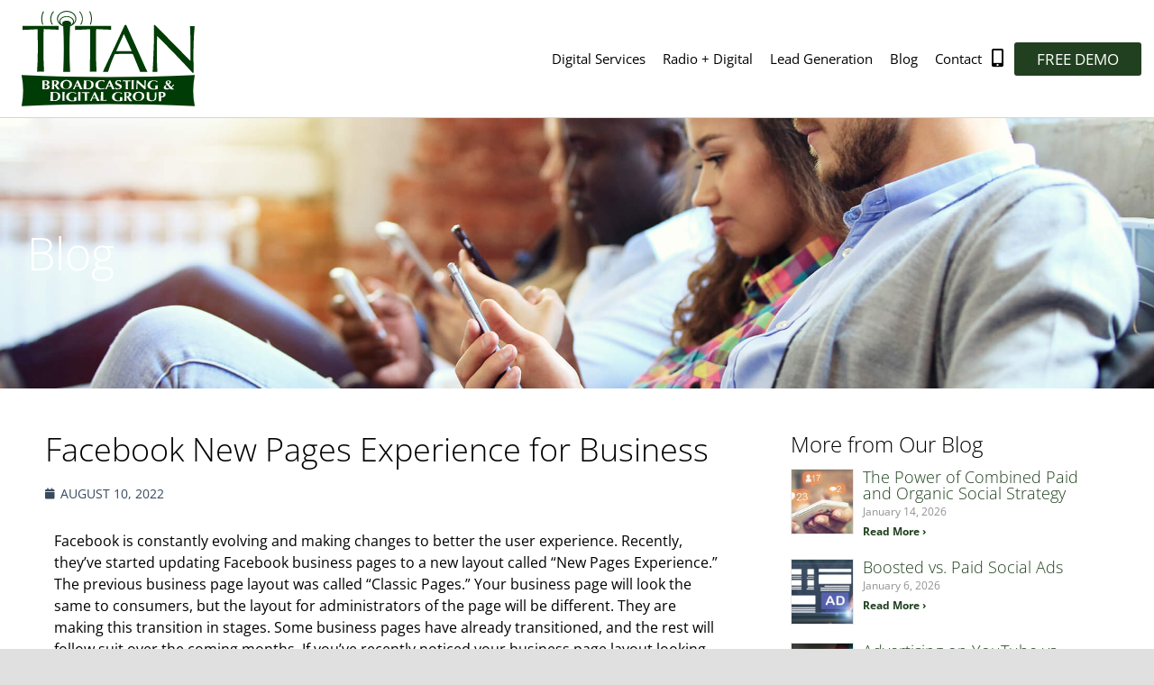

--- FILE ---
content_type: text/html; charset=utf-8
request_url: https://www.google.com/recaptcha/api2/anchor?ar=1&k=6Lc-AeMbAAAAAPUtLnM1wIeuokk3Ss_AQuO3Ko8Q&co=aHR0cHM6Ly90aXRhbmRpZ2l0YWxncm91cC5jb206NDQz&hl=en&v=PoyoqOPhxBO7pBk68S4YbpHZ&size=invisible&anchor-ms=20000&execute-ms=30000&cb=rfh8xtp99mbf
body_size: 48663
content:
<!DOCTYPE HTML><html dir="ltr" lang="en"><head><meta http-equiv="Content-Type" content="text/html; charset=UTF-8">
<meta http-equiv="X-UA-Compatible" content="IE=edge">
<title>reCAPTCHA</title>
<style type="text/css">
/* cyrillic-ext */
@font-face {
  font-family: 'Roboto';
  font-style: normal;
  font-weight: 400;
  font-stretch: 100%;
  src: url(//fonts.gstatic.com/s/roboto/v48/KFO7CnqEu92Fr1ME7kSn66aGLdTylUAMa3GUBHMdazTgWw.woff2) format('woff2');
  unicode-range: U+0460-052F, U+1C80-1C8A, U+20B4, U+2DE0-2DFF, U+A640-A69F, U+FE2E-FE2F;
}
/* cyrillic */
@font-face {
  font-family: 'Roboto';
  font-style: normal;
  font-weight: 400;
  font-stretch: 100%;
  src: url(//fonts.gstatic.com/s/roboto/v48/KFO7CnqEu92Fr1ME7kSn66aGLdTylUAMa3iUBHMdazTgWw.woff2) format('woff2');
  unicode-range: U+0301, U+0400-045F, U+0490-0491, U+04B0-04B1, U+2116;
}
/* greek-ext */
@font-face {
  font-family: 'Roboto';
  font-style: normal;
  font-weight: 400;
  font-stretch: 100%;
  src: url(//fonts.gstatic.com/s/roboto/v48/KFO7CnqEu92Fr1ME7kSn66aGLdTylUAMa3CUBHMdazTgWw.woff2) format('woff2');
  unicode-range: U+1F00-1FFF;
}
/* greek */
@font-face {
  font-family: 'Roboto';
  font-style: normal;
  font-weight: 400;
  font-stretch: 100%;
  src: url(//fonts.gstatic.com/s/roboto/v48/KFO7CnqEu92Fr1ME7kSn66aGLdTylUAMa3-UBHMdazTgWw.woff2) format('woff2');
  unicode-range: U+0370-0377, U+037A-037F, U+0384-038A, U+038C, U+038E-03A1, U+03A3-03FF;
}
/* math */
@font-face {
  font-family: 'Roboto';
  font-style: normal;
  font-weight: 400;
  font-stretch: 100%;
  src: url(//fonts.gstatic.com/s/roboto/v48/KFO7CnqEu92Fr1ME7kSn66aGLdTylUAMawCUBHMdazTgWw.woff2) format('woff2');
  unicode-range: U+0302-0303, U+0305, U+0307-0308, U+0310, U+0312, U+0315, U+031A, U+0326-0327, U+032C, U+032F-0330, U+0332-0333, U+0338, U+033A, U+0346, U+034D, U+0391-03A1, U+03A3-03A9, U+03B1-03C9, U+03D1, U+03D5-03D6, U+03F0-03F1, U+03F4-03F5, U+2016-2017, U+2034-2038, U+203C, U+2040, U+2043, U+2047, U+2050, U+2057, U+205F, U+2070-2071, U+2074-208E, U+2090-209C, U+20D0-20DC, U+20E1, U+20E5-20EF, U+2100-2112, U+2114-2115, U+2117-2121, U+2123-214F, U+2190, U+2192, U+2194-21AE, U+21B0-21E5, U+21F1-21F2, U+21F4-2211, U+2213-2214, U+2216-22FF, U+2308-230B, U+2310, U+2319, U+231C-2321, U+2336-237A, U+237C, U+2395, U+239B-23B7, U+23D0, U+23DC-23E1, U+2474-2475, U+25AF, U+25B3, U+25B7, U+25BD, U+25C1, U+25CA, U+25CC, U+25FB, U+266D-266F, U+27C0-27FF, U+2900-2AFF, U+2B0E-2B11, U+2B30-2B4C, U+2BFE, U+3030, U+FF5B, U+FF5D, U+1D400-1D7FF, U+1EE00-1EEFF;
}
/* symbols */
@font-face {
  font-family: 'Roboto';
  font-style: normal;
  font-weight: 400;
  font-stretch: 100%;
  src: url(//fonts.gstatic.com/s/roboto/v48/KFO7CnqEu92Fr1ME7kSn66aGLdTylUAMaxKUBHMdazTgWw.woff2) format('woff2');
  unicode-range: U+0001-000C, U+000E-001F, U+007F-009F, U+20DD-20E0, U+20E2-20E4, U+2150-218F, U+2190, U+2192, U+2194-2199, U+21AF, U+21E6-21F0, U+21F3, U+2218-2219, U+2299, U+22C4-22C6, U+2300-243F, U+2440-244A, U+2460-24FF, U+25A0-27BF, U+2800-28FF, U+2921-2922, U+2981, U+29BF, U+29EB, U+2B00-2BFF, U+4DC0-4DFF, U+FFF9-FFFB, U+10140-1018E, U+10190-1019C, U+101A0, U+101D0-101FD, U+102E0-102FB, U+10E60-10E7E, U+1D2C0-1D2D3, U+1D2E0-1D37F, U+1F000-1F0FF, U+1F100-1F1AD, U+1F1E6-1F1FF, U+1F30D-1F30F, U+1F315, U+1F31C, U+1F31E, U+1F320-1F32C, U+1F336, U+1F378, U+1F37D, U+1F382, U+1F393-1F39F, U+1F3A7-1F3A8, U+1F3AC-1F3AF, U+1F3C2, U+1F3C4-1F3C6, U+1F3CA-1F3CE, U+1F3D4-1F3E0, U+1F3ED, U+1F3F1-1F3F3, U+1F3F5-1F3F7, U+1F408, U+1F415, U+1F41F, U+1F426, U+1F43F, U+1F441-1F442, U+1F444, U+1F446-1F449, U+1F44C-1F44E, U+1F453, U+1F46A, U+1F47D, U+1F4A3, U+1F4B0, U+1F4B3, U+1F4B9, U+1F4BB, U+1F4BF, U+1F4C8-1F4CB, U+1F4D6, U+1F4DA, U+1F4DF, U+1F4E3-1F4E6, U+1F4EA-1F4ED, U+1F4F7, U+1F4F9-1F4FB, U+1F4FD-1F4FE, U+1F503, U+1F507-1F50B, U+1F50D, U+1F512-1F513, U+1F53E-1F54A, U+1F54F-1F5FA, U+1F610, U+1F650-1F67F, U+1F687, U+1F68D, U+1F691, U+1F694, U+1F698, U+1F6AD, U+1F6B2, U+1F6B9-1F6BA, U+1F6BC, U+1F6C6-1F6CF, U+1F6D3-1F6D7, U+1F6E0-1F6EA, U+1F6F0-1F6F3, U+1F6F7-1F6FC, U+1F700-1F7FF, U+1F800-1F80B, U+1F810-1F847, U+1F850-1F859, U+1F860-1F887, U+1F890-1F8AD, U+1F8B0-1F8BB, U+1F8C0-1F8C1, U+1F900-1F90B, U+1F93B, U+1F946, U+1F984, U+1F996, U+1F9E9, U+1FA00-1FA6F, U+1FA70-1FA7C, U+1FA80-1FA89, U+1FA8F-1FAC6, U+1FACE-1FADC, U+1FADF-1FAE9, U+1FAF0-1FAF8, U+1FB00-1FBFF;
}
/* vietnamese */
@font-face {
  font-family: 'Roboto';
  font-style: normal;
  font-weight: 400;
  font-stretch: 100%;
  src: url(//fonts.gstatic.com/s/roboto/v48/KFO7CnqEu92Fr1ME7kSn66aGLdTylUAMa3OUBHMdazTgWw.woff2) format('woff2');
  unicode-range: U+0102-0103, U+0110-0111, U+0128-0129, U+0168-0169, U+01A0-01A1, U+01AF-01B0, U+0300-0301, U+0303-0304, U+0308-0309, U+0323, U+0329, U+1EA0-1EF9, U+20AB;
}
/* latin-ext */
@font-face {
  font-family: 'Roboto';
  font-style: normal;
  font-weight: 400;
  font-stretch: 100%;
  src: url(//fonts.gstatic.com/s/roboto/v48/KFO7CnqEu92Fr1ME7kSn66aGLdTylUAMa3KUBHMdazTgWw.woff2) format('woff2');
  unicode-range: U+0100-02BA, U+02BD-02C5, U+02C7-02CC, U+02CE-02D7, U+02DD-02FF, U+0304, U+0308, U+0329, U+1D00-1DBF, U+1E00-1E9F, U+1EF2-1EFF, U+2020, U+20A0-20AB, U+20AD-20C0, U+2113, U+2C60-2C7F, U+A720-A7FF;
}
/* latin */
@font-face {
  font-family: 'Roboto';
  font-style: normal;
  font-weight: 400;
  font-stretch: 100%;
  src: url(//fonts.gstatic.com/s/roboto/v48/KFO7CnqEu92Fr1ME7kSn66aGLdTylUAMa3yUBHMdazQ.woff2) format('woff2');
  unicode-range: U+0000-00FF, U+0131, U+0152-0153, U+02BB-02BC, U+02C6, U+02DA, U+02DC, U+0304, U+0308, U+0329, U+2000-206F, U+20AC, U+2122, U+2191, U+2193, U+2212, U+2215, U+FEFF, U+FFFD;
}
/* cyrillic-ext */
@font-face {
  font-family: 'Roboto';
  font-style: normal;
  font-weight: 500;
  font-stretch: 100%;
  src: url(//fonts.gstatic.com/s/roboto/v48/KFO7CnqEu92Fr1ME7kSn66aGLdTylUAMa3GUBHMdazTgWw.woff2) format('woff2');
  unicode-range: U+0460-052F, U+1C80-1C8A, U+20B4, U+2DE0-2DFF, U+A640-A69F, U+FE2E-FE2F;
}
/* cyrillic */
@font-face {
  font-family: 'Roboto';
  font-style: normal;
  font-weight: 500;
  font-stretch: 100%;
  src: url(//fonts.gstatic.com/s/roboto/v48/KFO7CnqEu92Fr1ME7kSn66aGLdTylUAMa3iUBHMdazTgWw.woff2) format('woff2');
  unicode-range: U+0301, U+0400-045F, U+0490-0491, U+04B0-04B1, U+2116;
}
/* greek-ext */
@font-face {
  font-family: 'Roboto';
  font-style: normal;
  font-weight: 500;
  font-stretch: 100%;
  src: url(//fonts.gstatic.com/s/roboto/v48/KFO7CnqEu92Fr1ME7kSn66aGLdTylUAMa3CUBHMdazTgWw.woff2) format('woff2');
  unicode-range: U+1F00-1FFF;
}
/* greek */
@font-face {
  font-family: 'Roboto';
  font-style: normal;
  font-weight: 500;
  font-stretch: 100%;
  src: url(//fonts.gstatic.com/s/roboto/v48/KFO7CnqEu92Fr1ME7kSn66aGLdTylUAMa3-UBHMdazTgWw.woff2) format('woff2');
  unicode-range: U+0370-0377, U+037A-037F, U+0384-038A, U+038C, U+038E-03A1, U+03A3-03FF;
}
/* math */
@font-face {
  font-family: 'Roboto';
  font-style: normal;
  font-weight: 500;
  font-stretch: 100%;
  src: url(//fonts.gstatic.com/s/roboto/v48/KFO7CnqEu92Fr1ME7kSn66aGLdTylUAMawCUBHMdazTgWw.woff2) format('woff2');
  unicode-range: U+0302-0303, U+0305, U+0307-0308, U+0310, U+0312, U+0315, U+031A, U+0326-0327, U+032C, U+032F-0330, U+0332-0333, U+0338, U+033A, U+0346, U+034D, U+0391-03A1, U+03A3-03A9, U+03B1-03C9, U+03D1, U+03D5-03D6, U+03F0-03F1, U+03F4-03F5, U+2016-2017, U+2034-2038, U+203C, U+2040, U+2043, U+2047, U+2050, U+2057, U+205F, U+2070-2071, U+2074-208E, U+2090-209C, U+20D0-20DC, U+20E1, U+20E5-20EF, U+2100-2112, U+2114-2115, U+2117-2121, U+2123-214F, U+2190, U+2192, U+2194-21AE, U+21B0-21E5, U+21F1-21F2, U+21F4-2211, U+2213-2214, U+2216-22FF, U+2308-230B, U+2310, U+2319, U+231C-2321, U+2336-237A, U+237C, U+2395, U+239B-23B7, U+23D0, U+23DC-23E1, U+2474-2475, U+25AF, U+25B3, U+25B7, U+25BD, U+25C1, U+25CA, U+25CC, U+25FB, U+266D-266F, U+27C0-27FF, U+2900-2AFF, U+2B0E-2B11, U+2B30-2B4C, U+2BFE, U+3030, U+FF5B, U+FF5D, U+1D400-1D7FF, U+1EE00-1EEFF;
}
/* symbols */
@font-face {
  font-family: 'Roboto';
  font-style: normal;
  font-weight: 500;
  font-stretch: 100%;
  src: url(//fonts.gstatic.com/s/roboto/v48/KFO7CnqEu92Fr1ME7kSn66aGLdTylUAMaxKUBHMdazTgWw.woff2) format('woff2');
  unicode-range: U+0001-000C, U+000E-001F, U+007F-009F, U+20DD-20E0, U+20E2-20E4, U+2150-218F, U+2190, U+2192, U+2194-2199, U+21AF, U+21E6-21F0, U+21F3, U+2218-2219, U+2299, U+22C4-22C6, U+2300-243F, U+2440-244A, U+2460-24FF, U+25A0-27BF, U+2800-28FF, U+2921-2922, U+2981, U+29BF, U+29EB, U+2B00-2BFF, U+4DC0-4DFF, U+FFF9-FFFB, U+10140-1018E, U+10190-1019C, U+101A0, U+101D0-101FD, U+102E0-102FB, U+10E60-10E7E, U+1D2C0-1D2D3, U+1D2E0-1D37F, U+1F000-1F0FF, U+1F100-1F1AD, U+1F1E6-1F1FF, U+1F30D-1F30F, U+1F315, U+1F31C, U+1F31E, U+1F320-1F32C, U+1F336, U+1F378, U+1F37D, U+1F382, U+1F393-1F39F, U+1F3A7-1F3A8, U+1F3AC-1F3AF, U+1F3C2, U+1F3C4-1F3C6, U+1F3CA-1F3CE, U+1F3D4-1F3E0, U+1F3ED, U+1F3F1-1F3F3, U+1F3F5-1F3F7, U+1F408, U+1F415, U+1F41F, U+1F426, U+1F43F, U+1F441-1F442, U+1F444, U+1F446-1F449, U+1F44C-1F44E, U+1F453, U+1F46A, U+1F47D, U+1F4A3, U+1F4B0, U+1F4B3, U+1F4B9, U+1F4BB, U+1F4BF, U+1F4C8-1F4CB, U+1F4D6, U+1F4DA, U+1F4DF, U+1F4E3-1F4E6, U+1F4EA-1F4ED, U+1F4F7, U+1F4F9-1F4FB, U+1F4FD-1F4FE, U+1F503, U+1F507-1F50B, U+1F50D, U+1F512-1F513, U+1F53E-1F54A, U+1F54F-1F5FA, U+1F610, U+1F650-1F67F, U+1F687, U+1F68D, U+1F691, U+1F694, U+1F698, U+1F6AD, U+1F6B2, U+1F6B9-1F6BA, U+1F6BC, U+1F6C6-1F6CF, U+1F6D3-1F6D7, U+1F6E0-1F6EA, U+1F6F0-1F6F3, U+1F6F7-1F6FC, U+1F700-1F7FF, U+1F800-1F80B, U+1F810-1F847, U+1F850-1F859, U+1F860-1F887, U+1F890-1F8AD, U+1F8B0-1F8BB, U+1F8C0-1F8C1, U+1F900-1F90B, U+1F93B, U+1F946, U+1F984, U+1F996, U+1F9E9, U+1FA00-1FA6F, U+1FA70-1FA7C, U+1FA80-1FA89, U+1FA8F-1FAC6, U+1FACE-1FADC, U+1FADF-1FAE9, U+1FAF0-1FAF8, U+1FB00-1FBFF;
}
/* vietnamese */
@font-face {
  font-family: 'Roboto';
  font-style: normal;
  font-weight: 500;
  font-stretch: 100%;
  src: url(//fonts.gstatic.com/s/roboto/v48/KFO7CnqEu92Fr1ME7kSn66aGLdTylUAMa3OUBHMdazTgWw.woff2) format('woff2');
  unicode-range: U+0102-0103, U+0110-0111, U+0128-0129, U+0168-0169, U+01A0-01A1, U+01AF-01B0, U+0300-0301, U+0303-0304, U+0308-0309, U+0323, U+0329, U+1EA0-1EF9, U+20AB;
}
/* latin-ext */
@font-face {
  font-family: 'Roboto';
  font-style: normal;
  font-weight: 500;
  font-stretch: 100%;
  src: url(//fonts.gstatic.com/s/roboto/v48/KFO7CnqEu92Fr1ME7kSn66aGLdTylUAMa3KUBHMdazTgWw.woff2) format('woff2');
  unicode-range: U+0100-02BA, U+02BD-02C5, U+02C7-02CC, U+02CE-02D7, U+02DD-02FF, U+0304, U+0308, U+0329, U+1D00-1DBF, U+1E00-1E9F, U+1EF2-1EFF, U+2020, U+20A0-20AB, U+20AD-20C0, U+2113, U+2C60-2C7F, U+A720-A7FF;
}
/* latin */
@font-face {
  font-family: 'Roboto';
  font-style: normal;
  font-weight: 500;
  font-stretch: 100%;
  src: url(//fonts.gstatic.com/s/roboto/v48/KFO7CnqEu92Fr1ME7kSn66aGLdTylUAMa3yUBHMdazQ.woff2) format('woff2');
  unicode-range: U+0000-00FF, U+0131, U+0152-0153, U+02BB-02BC, U+02C6, U+02DA, U+02DC, U+0304, U+0308, U+0329, U+2000-206F, U+20AC, U+2122, U+2191, U+2193, U+2212, U+2215, U+FEFF, U+FFFD;
}
/* cyrillic-ext */
@font-face {
  font-family: 'Roboto';
  font-style: normal;
  font-weight: 900;
  font-stretch: 100%;
  src: url(//fonts.gstatic.com/s/roboto/v48/KFO7CnqEu92Fr1ME7kSn66aGLdTylUAMa3GUBHMdazTgWw.woff2) format('woff2');
  unicode-range: U+0460-052F, U+1C80-1C8A, U+20B4, U+2DE0-2DFF, U+A640-A69F, U+FE2E-FE2F;
}
/* cyrillic */
@font-face {
  font-family: 'Roboto';
  font-style: normal;
  font-weight: 900;
  font-stretch: 100%;
  src: url(//fonts.gstatic.com/s/roboto/v48/KFO7CnqEu92Fr1ME7kSn66aGLdTylUAMa3iUBHMdazTgWw.woff2) format('woff2');
  unicode-range: U+0301, U+0400-045F, U+0490-0491, U+04B0-04B1, U+2116;
}
/* greek-ext */
@font-face {
  font-family: 'Roboto';
  font-style: normal;
  font-weight: 900;
  font-stretch: 100%;
  src: url(//fonts.gstatic.com/s/roboto/v48/KFO7CnqEu92Fr1ME7kSn66aGLdTylUAMa3CUBHMdazTgWw.woff2) format('woff2');
  unicode-range: U+1F00-1FFF;
}
/* greek */
@font-face {
  font-family: 'Roboto';
  font-style: normal;
  font-weight: 900;
  font-stretch: 100%;
  src: url(//fonts.gstatic.com/s/roboto/v48/KFO7CnqEu92Fr1ME7kSn66aGLdTylUAMa3-UBHMdazTgWw.woff2) format('woff2');
  unicode-range: U+0370-0377, U+037A-037F, U+0384-038A, U+038C, U+038E-03A1, U+03A3-03FF;
}
/* math */
@font-face {
  font-family: 'Roboto';
  font-style: normal;
  font-weight: 900;
  font-stretch: 100%;
  src: url(//fonts.gstatic.com/s/roboto/v48/KFO7CnqEu92Fr1ME7kSn66aGLdTylUAMawCUBHMdazTgWw.woff2) format('woff2');
  unicode-range: U+0302-0303, U+0305, U+0307-0308, U+0310, U+0312, U+0315, U+031A, U+0326-0327, U+032C, U+032F-0330, U+0332-0333, U+0338, U+033A, U+0346, U+034D, U+0391-03A1, U+03A3-03A9, U+03B1-03C9, U+03D1, U+03D5-03D6, U+03F0-03F1, U+03F4-03F5, U+2016-2017, U+2034-2038, U+203C, U+2040, U+2043, U+2047, U+2050, U+2057, U+205F, U+2070-2071, U+2074-208E, U+2090-209C, U+20D0-20DC, U+20E1, U+20E5-20EF, U+2100-2112, U+2114-2115, U+2117-2121, U+2123-214F, U+2190, U+2192, U+2194-21AE, U+21B0-21E5, U+21F1-21F2, U+21F4-2211, U+2213-2214, U+2216-22FF, U+2308-230B, U+2310, U+2319, U+231C-2321, U+2336-237A, U+237C, U+2395, U+239B-23B7, U+23D0, U+23DC-23E1, U+2474-2475, U+25AF, U+25B3, U+25B7, U+25BD, U+25C1, U+25CA, U+25CC, U+25FB, U+266D-266F, U+27C0-27FF, U+2900-2AFF, U+2B0E-2B11, U+2B30-2B4C, U+2BFE, U+3030, U+FF5B, U+FF5D, U+1D400-1D7FF, U+1EE00-1EEFF;
}
/* symbols */
@font-face {
  font-family: 'Roboto';
  font-style: normal;
  font-weight: 900;
  font-stretch: 100%;
  src: url(//fonts.gstatic.com/s/roboto/v48/KFO7CnqEu92Fr1ME7kSn66aGLdTylUAMaxKUBHMdazTgWw.woff2) format('woff2');
  unicode-range: U+0001-000C, U+000E-001F, U+007F-009F, U+20DD-20E0, U+20E2-20E4, U+2150-218F, U+2190, U+2192, U+2194-2199, U+21AF, U+21E6-21F0, U+21F3, U+2218-2219, U+2299, U+22C4-22C6, U+2300-243F, U+2440-244A, U+2460-24FF, U+25A0-27BF, U+2800-28FF, U+2921-2922, U+2981, U+29BF, U+29EB, U+2B00-2BFF, U+4DC0-4DFF, U+FFF9-FFFB, U+10140-1018E, U+10190-1019C, U+101A0, U+101D0-101FD, U+102E0-102FB, U+10E60-10E7E, U+1D2C0-1D2D3, U+1D2E0-1D37F, U+1F000-1F0FF, U+1F100-1F1AD, U+1F1E6-1F1FF, U+1F30D-1F30F, U+1F315, U+1F31C, U+1F31E, U+1F320-1F32C, U+1F336, U+1F378, U+1F37D, U+1F382, U+1F393-1F39F, U+1F3A7-1F3A8, U+1F3AC-1F3AF, U+1F3C2, U+1F3C4-1F3C6, U+1F3CA-1F3CE, U+1F3D4-1F3E0, U+1F3ED, U+1F3F1-1F3F3, U+1F3F5-1F3F7, U+1F408, U+1F415, U+1F41F, U+1F426, U+1F43F, U+1F441-1F442, U+1F444, U+1F446-1F449, U+1F44C-1F44E, U+1F453, U+1F46A, U+1F47D, U+1F4A3, U+1F4B0, U+1F4B3, U+1F4B9, U+1F4BB, U+1F4BF, U+1F4C8-1F4CB, U+1F4D6, U+1F4DA, U+1F4DF, U+1F4E3-1F4E6, U+1F4EA-1F4ED, U+1F4F7, U+1F4F9-1F4FB, U+1F4FD-1F4FE, U+1F503, U+1F507-1F50B, U+1F50D, U+1F512-1F513, U+1F53E-1F54A, U+1F54F-1F5FA, U+1F610, U+1F650-1F67F, U+1F687, U+1F68D, U+1F691, U+1F694, U+1F698, U+1F6AD, U+1F6B2, U+1F6B9-1F6BA, U+1F6BC, U+1F6C6-1F6CF, U+1F6D3-1F6D7, U+1F6E0-1F6EA, U+1F6F0-1F6F3, U+1F6F7-1F6FC, U+1F700-1F7FF, U+1F800-1F80B, U+1F810-1F847, U+1F850-1F859, U+1F860-1F887, U+1F890-1F8AD, U+1F8B0-1F8BB, U+1F8C0-1F8C1, U+1F900-1F90B, U+1F93B, U+1F946, U+1F984, U+1F996, U+1F9E9, U+1FA00-1FA6F, U+1FA70-1FA7C, U+1FA80-1FA89, U+1FA8F-1FAC6, U+1FACE-1FADC, U+1FADF-1FAE9, U+1FAF0-1FAF8, U+1FB00-1FBFF;
}
/* vietnamese */
@font-face {
  font-family: 'Roboto';
  font-style: normal;
  font-weight: 900;
  font-stretch: 100%;
  src: url(//fonts.gstatic.com/s/roboto/v48/KFO7CnqEu92Fr1ME7kSn66aGLdTylUAMa3OUBHMdazTgWw.woff2) format('woff2');
  unicode-range: U+0102-0103, U+0110-0111, U+0128-0129, U+0168-0169, U+01A0-01A1, U+01AF-01B0, U+0300-0301, U+0303-0304, U+0308-0309, U+0323, U+0329, U+1EA0-1EF9, U+20AB;
}
/* latin-ext */
@font-face {
  font-family: 'Roboto';
  font-style: normal;
  font-weight: 900;
  font-stretch: 100%;
  src: url(//fonts.gstatic.com/s/roboto/v48/KFO7CnqEu92Fr1ME7kSn66aGLdTylUAMa3KUBHMdazTgWw.woff2) format('woff2');
  unicode-range: U+0100-02BA, U+02BD-02C5, U+02C7-02CC, U+02CE-02D7, U+02DD-02FF, U+0304, U+0308, U+0329, U+1D00-1DBF, U+1E00-1E9F, U+1EF2-1EFF, U+2020, U+20A0-20AB, U+20AD-20C0, U+2113, U+2C60-2C7F, U+A720-A7FF;
}
/* latin */
@font-face {
  font-family: 'Roboto';
  font-style: normal;
  font-weight: 900;
  font-stretch: 100%;
  src: url(//fonts.gstatic.com/s/roboto/v48/KFO7CnqEu92Fr1ME7kSn66aGLdTylUAMa3yUBHMdazQ.woff2) format('woff2');
  unicode-range: U+0000-00FF, U+0131, U+0152-0153, U+02BB-02BC, U+02C6, U+02DA, U+02DC, U+0304, U+0308, U+0329, U+2000-206F, U+20AC, U+2122, U+2191, U+2193, U+2212, U+2215, U+FEFF, U+FFFD;
}

</style>
<link rel="stylesheet" type="text/css" href="https://www.gstatic.com/recaptcha/releases/PoyoqOPhxBO7pBk68S4YbpHZ/styles__ltr.css">
<script nonce="D5XFqFWxNGF9QHfxWz_0UQ" type="text/javascript">window['__recaptcha_api'] = 'https://www.google.com/recaptcha/api2/';</script>
<script type="text/javascript" src="https://www.gstatic.com/recaptcha/releases/PoyoqOPhxBO7pBk68S4YbpHZ/recaptcha__en.js" nonce="D5XFqFWxNGF9QHfxWz_0UQ">
      
    </script></head>
<body><div id="rc-anchor-alert" class="rc-anchor-alert"></div>
<input type="hidden" id="recaptcha-token" value="[base64]">
<script type="text/javascript" nonce="D5XFqFWxNGF9QHfxWz_0UQ">
      recaptcha.anchor.Main.init("[\x22ainput\x22,[\x22bgdata\x22,\x22\x22,\[base64]/[base64]/[base64]/[base64]/cjw8ejpyPj4+eil9Y2F0Y2gobCl7dGhyb3cgbDt9fSxIPWZ1bmN0aW9uKHcsdCx6KXtpZih3PT0xOTR8fHc9PTIwOCl0LnZbd10/dC52W3ddLmNvbmNhdCh6KTp0LnZbd109b2Yoeix0KTtlbHNle2lmKHQuYkImJnchPTMxNylyZXR1cm47dz09NjZ8fHc9PTEyMnx8dz09NDcwfHx3PT00NHx8dz09NDE2fHx3PT0zOTd8fHc9PTQyMXx8dz09Njh8fHc9PTcwfHx3PT0xODQ/[base64]/[base64]/[base64]/bmV3IGRbVl0oSlswXSk6cD09Mj9uZXcgZFtWXShKWzBdLEpbMV0pOnA9PTM/bmV3IGRbVl0oSlswXSxKWzFdLEpbMl0pOnA9PTQ/[base64]/[base64]/[base64]/[base64]\x22,\[base64]\\u003d\\u003d\x22,\x22GcOhw7zDhMOMYgLDrcO4woDCkcOcb8KUwpDDqMOIw61pwpweJwsUw4h8VlUKdj/DjlzDksOoE8KtRsOGw5sYLsO5GsK3w74Wwq3CmMKCw6nDoQTDk8O4WMKRSC9GRzXDocOEJsOKw73DmcK4wohow77DnQAkCG/CoTYSdUoQNlslw643LsO7wolmMyjCkB3DrcOTwo1dwplsJsKHEU/[base64]/[base64]/w5/ClSbDlsOhw43Dok4lLTpaw67Dm8KMJsO4ZsKjw5QewpbCkcKFRMKBwqEpwq/DqAoSLx5jw4vDl1I1H8OGw4gSwpDDv8OudD1TGsKwNxPCiFrDvMOSIsKZNCbCp8OPwrDDswnCrsKxUCM6w7tIaQfClXIlwqZwLcKkwpZsBMO7QzHCs05Ywqkaw4DDm2xHwrpOKMO8VEnCtgTCs25aLWZMwrdPwqTCiUFewr5dw6tsSzXCpMOwNsOTwp/CqE4yazxGDxfDnsOqw6jDh8K4w5BKbMOBVXF9wpjDjBFww7zDv8K7GRPDusKqwoITCkPCpTxvw6gmwrnCiEo+fcONfkxXw6QcBMK/wpUYwo17W8OAf8O7w75nAwHDtEPCucKxOcKYGMK0IsKFw5vCv8KowoAww63Ds14Hw5fDjAvCuU1dw7EfF8KvHi/[base64]/CvcKBAELDhsK+w5XDhMOMwp7CscKTwrFywpd8w6nDuHx5wqvDm1w/wqTCjsKLwoJYw6rCsDYiwrLCuE/CucKAwqUjw7AqYcOoDQlowrTDlBPDuV7DmXPDuXzCgcKHAndWwpk0w53DmAjCqcOow4sswrlDG8OLwo/DuMKJwq/[base64]/SMO1w77Cpj/[base64]/wpNjw7pEw6rCliLDlj7Csy/CmcK9M8KGw6kJwqnDr8OQEMOZGBxRF8K7cTdvVMOsOMONbcKtPsKBwoTCrT/[base64]/DocOew6nCvwXDjjnClwRZwrTDtyghfsO3fkTCmCHCrMKcw4AzSC1Kw6tMAMOlY8OODyBUaCrCoHTDmcOZQsOkc8OPZC3DlMK9ScOgMXPCnQbDhMK0d8OSwr7CszYKUhMHwp/Dn8Kiw6nDqcOQw7rCosK7ZBZCw6TDonXDoMOswrU0QH/[base64]/[base64]/CrMK5H8OyKERAGF/DohVTNi0nw5sxU1fDiBoDAwHCqSEow4VBwopyGcOkb8KQwq/[base64]/DqsKKEjPDrmRCwrfDrz/DpTILw6l1O8O9dmJ4wofCp8K+w67DrsOQw4nDsWEIF8Kjw4rCqcKxHmZRw7zDoEF3w6fDkxZ9woLChcKHEkTDnDLCusKpD1Yvw7XCssOjwqYywpfCnMONwqdww7XCm8KoIUpCfANNC8Kow73DgV0ew4IKNVrDpMOdXsOdKcKkRwNqw4TCig0Aw6/DkjPDq8K1w4MrPcK8wqlDSsKQV8K9w7kMw6jDksKDfBfCqMOcwq7Dp8O2wpPDosOZWyJGw44iZSjDksK2wqnDu8O1w6rChcKrwoLCly7CmU4PwpHCoMO8QwteQhfDjjhRwrXCkMKWwpzDjX/[base64]/O8OeLQoawr7CpsK3wovDuklKw6QKw4/CucKtwrMoUMOyw5TCuirCtn/[base64]/DkMKzwp1pwodnwq/Dh8KuwpDCl8OnGsKKw7HDsMOWwrsFcxTDisKpw67CusODKmLDh8OkwprDn8K+OADDugcxwqpUN8KtwrnDnRJGw6QkBMOPcnt7dHd7wq/DmWYsEcOnSsKCYkA6VyBlasOdw7LCrMKwc8KuDSpxHVHCpSxSXDfCqMK7wq3CrEPDqlnDlcOPw77ChQjDgjrCgsO7FcOkMsK2w5vCr8OaCcK4XMOyw6PCmjPCuU/[base64]/CqkbCn8OxKg/Dk0zDqVEQwoPCscKXDMOgwpIiwoUxOlMRwpU+EMKRw4pXGXEvwrkAwp3Di2DCu8KSD246w77CthJOGMOqwpnDmMOxwpbCkELDpsK7eBZaw63Ds21+P8Krw5pBwojCpcOxw6N9wpRwwp3CsBZ0YijDi8O/AQp5w5LCp8KyAyN+wq/CtGPCjh0gORPCtSwROhbChk7ChThjQmPCicO7w4vCnhbChWgPGsOdw70RI8OhwqEqw7PCn8OyNiIZwoLCjUPDhTrCkGzDlScJS8O1FMKPwrQ4w6zCnwlowobChcKiw7rCtg/[base64]/EknDuMOPT8OAw68Nw4l/wp89CBJBw5EYw4h7EMOjF1tEwpTDjcOaw5rDhMKTNyzDoTHDqg/DkXfCo8KJJcOGC1LCiMOqOMOcw6lgSn3DoXLCv0TCo1cjw7XCkAEewqzDt8K9wq5aw7p1BXXDlcK+w4EJN3Q/UcKnwpTDk8KDPcOAHMKpwoUDDcOUw6vDmMKFDxBrw7XDtANOTwlWw4nCtMOnP8OvfzjCinVaw58RfFHCtsOkw6hJfBxQCsOywpwUecKTcMK/wp51woVQZCPDnAVzwqrCkMKfB04hw4Q5wo90ZMK3w6bCiFXCk8OFPcOGwofCs11WAQLDgcOKwonCoknDv2ciwpNpIm/DkcKewp5hWsOgBsOkGAZLwpDDumQdwr98ZEfDu8O6LFBUwrtvw47ClMOZw6g3w63CjsOAbMO/w58EYFtqEx4Jd8OVHsOBwrwywq0Vw6l2bsObcghPVwgUw5DCqRPCqcOjVRcsBU8tw7HCmHl6YUJvLEfDmVDDlxQiYkADwqjDi0vCsDNeW18LTgMzIMK0w4kbZwnCl8KAwq0vw4QqAMOYIcKDJRtVIMOJwoFBwp97w7bCm8O/[base64]/N8OFwpDCi2jDqMOlw5PCqQUwbcOeOjzCnQIYw5dxeVdxwrvCoUhlw7nCpsOgw6wCXMKgwoPDucK/XMOpwr7Dl8OVwpzCmyjCuFZRXWzDisKOF0hMwoTCvsKywpNiwrvDnMOewo3DlBVwXj81wqY0woDCmBYtw4kyw6MQw67Ci8OWQMKab8OFwqPDqcOFw5/ClSE/[base64]/CoMKWwrc9SsOvwpEXKUPChUZ9HMKLw7ZWw4/[base64]/CuMK7KsKwwoJXw4/[base64]/YMKwRkfComVNwqUwwokEWcOiwrzCg1vCq2JraMOzS8Kkwro4Fmo/NAYoT8Kww53ClQDDlMKuw47CmmofeiUbGktYw50Bwp/[base64]/MSQCE8O1K1xHw4Iaw5dFb8K5w7JsVUDDncOyw43DmcK6ZMOBwptfAwvCrQ3CjMK6ScOzw7nDm8KdwrzCtsK+wqrCn3dlwrgpVE/CuRN3QE/Dg2fCuMKYw4LCsEhNwoctw7hGwqhOecKxdcKMQT/DtMOrw7R8CmYCd8ONN2MXTsKewqJdVMKtAsKEc8OlfAvDsT15bsKZwrRewp/CjMOpw7bDl8K3Ejk6wqwaYsORwp/CqMK0BcOdKMKww5Bdwptjwo3DsnrCscKWHj0BbiTCun3CrDB9cGIlBX/DqjLCvHfDi8OhBSonQ8OawprDtWDCixnDrsKOwq7DocObwpNKw5peKlzDgXPCoxPDlA7DlCfChMOAO8K4csKKw5zDq29sQmLCvMO1wr90w4VUfD3CkSU/[base64]/Dmh3CtGoswqHCpjLDvsOkNjEsdcKwwrYZwqV/w53DpEQZw49DcsKSBDnDqsKjOcOxG3rCrSjCuBASB2oLAsOKacOdw4YEwp1EO8Otw4XDu0tfZU/Dn8Kyw5J5ecOJMUbDmMOvw4fCi8KCwrlqwrddYCRMImHDjwrCrD3Dn0fCm8KuYcOlWcOTIEjDqsOTfyfDmnZDTnPDmcKRFsOUw4AMdH0BVcKLQ8KrwrIoesKkw7rDlxNyQRnCnAEIwqMew7fDkF3DtBFiw5JDwrzCml/CtcO9acKHwq/CiTNFwpzDsEpTfMKjbWMFw7JPwoUbw7RGwq1DNcOwYsO7T8OTRcOCBsOZw4/[base64]/DgzIOwrTCp8KKXndQPxU+Y8ONVl3CshZBdjAvCCPDrhLCrMOPOU8/w6ZEO8OQZ8K8VcOxw4hJwoDDuRt1HATCnDsLUTdmw4pIKQHCkMOsCEHCnW5UwoUacAxQw6XCpsOXw4DCnMKdw4o3w7fDjVtHwoTCjMOdw63CrcKCTwdVR8OLGADCt8KrT8ORPCjCniQQw6DCpMOew5rDkMKyw5MRdMOPIzzDvcOSw5szwq/[base64]/PD7CncKiw47CugLCtzppPcOWbCLCuMOiworCrsOkwqHCtl1aH8KzwoABXCDCv8OuwqgsHxd2w4bCv8ORLsOzwphcdgzDqsKZwqsxw7sQRcKMw4DDuMOBwr7DqMO8b1PDoV5wBUvDo2FNUCg3YcOFw4MJSMKCacOcYsOgw4UMScK4wq04b8OHLcKJIQU7w5HDt8OoXsO/cGIUG8OXOsOQwo7Ct2Q3Ew0xw7xOwrjCnsKgw4omCcOcI8Oaw60Vw7PCkMOQw4Vxa8OPXcO5KlrCmcKBw44xw4t7CEZ8RcK+wqZlw6EqwptRfMKvwoowwp5LN8KqIsOqw6IVwq3CqHfClsKXw7jDgsOXOCsXTMOqNhfCtMK3woduwp/CpMOjGMKdwq7CvMOOwoEFXMKQwowAWiTDsRUFYMO5w6vCvcOlw7ERViXCv3/Dl8OYV0/DgDFWX8KKO2/DgsOZU8O/NMO9wrlYPMOzw5nCrcOLwp7DrTNCLQrCsAoZw6wyw4EHTsKxwoDChcKtw7gQwpLCtWMlw77Ch8KDwpLDiG0twqAHwoB1NcO6w4vCmQ7DkEfDgcOjacKWw6TDg8KuDMOiwo/Ch8Oqwq8Fw7xOdlfDssKHNRtwwo/CmsO/[base64]/Di8KMwobDqcOWw4xJwpnDgldGL8Kdw7ZYwqVkwqplw7XCocKAMcKhwrPDksKJXEwNSzXDnU94CMKRw7QEd3IAIUfDrAXDs8Khw6doFcKlw7BWSsO6w57CnMKnd8OwwoZ0wq5Ywo3Cg0LCohDDl8OUBcKyfsKqwo7CpWpebXwBwqDCqsOldsOSwoQ5NcOMWzHCl8K/w4XCqhHCusK3w6jChMOpDcOKUglOJcKlHyYTwq9+w5vDmzxNwpdEw4MORB3Dn8KFw5JCLcKowrzCvxFRXsOfw4zDrXrClwczw5MfwrQxFsKEFyZuwrHDgcKbTk8Pw6RBw7bCtRBqw5XCkjAAWFbCvWkQRsK3w4nDhGRkCsOQUE4/S8O0DB8qw7LCqMK/ABXDg8OdwqnDvCEMwpPDusK8wrEMw6LCpMKAHsKVFjMswr/CtCXCmGA1wqHDjw5iwpTCosOEd1pFaMOpI0lSd2rDosKyf8KCwoDDg8O7aA0ywoF4X8KdVsOTK8KRNMOkC8OvwoXDtsKaLn/CkwkCw5HCssK8RMObw5xUw6zDm8OkAhNpTsKJw7XCjcOcRygBSsORwq1EwqbDlVrCrMOlwot/WMKPJMOUE8K/w6PCpMOTAXB2wpJvw54jwoXDk0/Dg8KoTcOQw7XDmXlYwrNCw54xwrUGw6HDgWLDkCnCpFtIwrvCusKVwofDig/CocO4w7XDoU7CkBnCmDzDjcOeVn7Dgx3DhsODwpHCnsKfFcKqWcO9M8OSGsO+w6jCnMOMw4/CukwkahBcTnJiRcKLCsOJwqnDtsOpwqoQwrfDr0ITPcK/[base64]/[base64]/CvcKUI8OEYcOcPC/DrlLCrsKLXiHClcOqw5fDqcOPN2wYK1Yrw5luw6Nsw6JIw4FVK0HCqGDDj2zCgl5wZcKKOHskwrUKw4DDoG3Co8Krwp49X8OkfxjDn0TCkMKidQ/CsEPDqEY0X8OZcEcKfk3DiMO3w4k5wq0Rc8Kpw4XCmGLCmcO4w44Kw7rDr2DDkEoNRjfCoGk4asK9HcK6LcOmcsOKC8KAQXTDlsO7JMOYw4bCj8K0KsK3wqRcCk7DoGrDsRDDj8Ocw6lbcX/[base64]/UMO3w6TCq1bDj8OobsOmbsOnw4FxwoHCli9Aw5zCjcOKw6nDqnfCkMOLUMKnDkNCEjM1RQ09w653YsKVHcOpw5bClsOaw63DunHDl8K+CnLCs1/CvcOxwplqCWZLwohSw6Vvw6rClcOsw4bDo8K3fcODDXhFw7kOwrh2wqcTw7fCnsO+cxHClcKSYXjCvBfDrgDDvMOYwprCuMKFc8KzUsO+w6MWM8OWD8KBw40hVCXDrWjDvcO7w4/CgHYjJsKBw6ozYV4jahMuw5XCtXrCqEQWN1bDi3nChsKIw6HDh8OGw7rCl1h3w5XDoGLCssO9w4bDvlN/w5l+dMOIw6TCgWcQwr/DpcOZw78swrjCvW/DlFvCq0rClsOLw5zDv3/Dj8OXIsOcWTXCssOJQ8KsEHJXaMKbeMOLw4nDtcKSVcKHw6nDqcKKRsOAw4tQw6DDtsKUw4ZIGX7CjsOSw5dwFsOBLGrDisOoUgnCoBF0X8OfMF/[base64]/[base64]/w6wew79QwoUzC8Oxw7spHcKQw5IEwpPDmsKkIUoUeTLCtiNhw5vDrcKLd0oCwqpQAMOGw5LCvXfDmBcMwogkPMO4NMKIDWjDgTnDjMKhwrTDt8KCOD0lRlZww50Uw70Hw5bDvcOFC2XCjcK/w5lcGzx1w75vw5rCssOvw6cVHcOdw4XChz7DmHNcfcOMw5NlI8KvMX3DiMK6w7NDw7jCqcKMHk/Dt8OnwqMpwpwEw73CmC0KZ8KgEDdKf0nCgcKvCC48w5rDpsKGOMOSw7vCgiwNIcKbZ8Kjw5vCkXYQdFfCjjJpWcKlG8K4w5IOeSTCkcK9S2dzBx1baRR+P8KxF1jDmQDDlEIewpjDiyl9w4RFwrrDlGTDlC9uCmTDucO/RmfDkHANw5/[base64]/CiMKdO8KIByPCpcKuwooGcsKVw6TDhTIKwowGIcOnZ8O3w6LDucOLM8KZwpx1V8ONJsO6STFfwojDoFbDkQHDqXHCq07CsBhPVUY5AWJbwqXDuMOQwp1xdsOkecKvw4LDoS/CpMKZwod2FMOkRQxkw7l4wptaNcOteQgyw6d0McKeScO3cCvCqUxFe8KrAF3DsAtkJsOTasOlwrJxFMOncMOzbsOcw4sOUQ4WRzrCsxXCnTTCsV5pJnXDnMKBwoHDlcOjOBnCmj/CgMO+w7fCrgjDnsOIw7dRQwXCv19qa1fCk8KZKTliw7PDsMKTc3Z0C8KNaGHCm8KqcXnCpMKrw49TFEthJsOSAcKbKwdJYQXDhXbCsHkyw7/DrMOSw7FaU13CjnR4BMKyw4/CsCnCumvChcKDQ8KRwrgFWsKPHXFZw4h/HcOibVk+w6zDiWk+ZWFYw7fCvm0jwoZkw6AeeEUXU8Kkw7Bsw4NoW8KIw5seBsKAAcK4aDLDgMOZIyNBw7rCncOPVS0gCxDDmcOjw6plIS4Zw5sUwo/[base64]/Dh8OJdhHDqsO1wogww70nwrMawqRpX8KdakxdX8OiwqzCkFMcw6DDnsK2wrF2L8KyLcOQwoApwovCkRfCucKAw5vCp8O8wpJjw5PDh8KacwNYw4/DnMKGw5YSCcKPaB0Bw4oLR0bDrsOSw6RzXcK5dAZ1wqbChS5HckAnNsO1w6TCtH5Dw6M3WMKwIMO5wrPCmU3ClQzCncOgUMOjbzfCo8KvwrzCp0oKwoJ4w4MkAsKRwrM/UinCmUkfWD4IbMKgwrzCjQk0Snw/[base64]/DvMOnw7bDj13Dmk4vw4vCi0I2PsKHG0Q+wowJwod/[base64]/[base64]/WhzDvcKWdSXCi8KIw7ZLN8KDwrPDiMO3YyQPayHCnUwMZcKeZm7Ci8OXwp7Cj8OPGsKPw5RsaMOLS8KaUTEXBT/DkCVPw7knwq3DiMObU8O+Y8OVelF0fQDDpSEFwqPClmrDtSxuUlg9w5t1QsOhw7JeXibDkcOfZcKlaMOAPMOSS3dAaT7DulfDh8O3cMK7TcKqw6jCvDLCvsKwQSY4EFXCqcKPViQvOkQwOMKiw4fDvDfCkGvDnDR2wot/wrDCnwjDlzxDQMKow5PDjnTCo8OHOwjDgDpywrXDqMOlwqdfwrweXcOpwqTDkMORADxYTjnDjRMXwqFCwqlbPsOOw77DocOVw5U+w5UWWA47QWnCpcKVGUPDo8OZd8OHDDjCj8KXw47DqsOrMsOrwocOEio/wqnCu8OKTw7CicOCw7bCtcO1wqA0OcK3dmcEeEkvH8KbKcKmasOWQAXCqwjDhMODw5xfSwHDrcOew7PDl2VaW8OhwpxXw4plw5IZwp/[base64]/Dh8Oiw6tZeRzCoMO7wqYWWMK1VhdyLcOdFyJpwpllHcOqUTdCbsOew4Z0H8OrTSnDqSgpw6dXw4LDm8OZw4rDnEbDrMKKY8K0wpvCisOqYQHDrcOjwo7CjzXCmEMxw6jDkTkhw5FtSxHClcOEwoPDig3DkknDh8K+w55jw70bwrU4wp0iw4DChDYWU8OQTsK2wr/CjClywrlnwrEZc8K7worDim/CgMOGPMKgdsKywrbCiXLDsQlZw43ClcOew4Axwpxkw5/ClMO/VhjDqmtbPnDClD7DnQXCjxwVKBDCrMK7DDBTwpbCoGnDp8KMJ8K5LDRsYcO/GMKcw43CsSzDl8KCL8Ksw6XDvMKNw7t+CGDCtsKnw59Zw6jDrcO5K8OYVsKEwrHCiMKuwpssOcOmJcKcDsOfwr4cwoJnZhwmUBPDmMKLMW3DmMOpw7plw6fDpMOIaW3Cuwp/wqPDtSUaDhMJLMKZacK4RGNew5PDhXlNw5bCgy5ceMKibQzDvcOdwokjwrdWwqwlw7fCusKrwp3Dq2LCtWJGw5lUYsOLHGrDkMOvG8OwCxTDrFgcwqLCjUPDnsOdwrrCoURJICPCl8KRw6p9WsKIwo9nwqfDvC/Dkg0uw5cVw6R9wpPDozRnw40ALcKXdypsbw/DicONZQXCmsOfwr9Qwq99wrfCgcKvw6NxXcOLw6ckVz/DhMKuw4Ypwp5nU8Okwp95A8KAwp3CnE/[base64]/DmG11IsOrw5sLw4DCs1gBUMODwqwEwq3DlcKQw7V8wr9FOypuwpkIaSLDqcO/wrsiw7bDgjgtwqw7bzlOQHrCi2xGwrjDlcK+acKqJsOLFi7CvsKjw4/[base64]/CqlLDksKlwpDDkjkvTwIFw6DDn8OLK0k2w75bMgw+JCPDkCoIwp7CtsOSNBw5Y0MAw6LChSzCrhnCq8K8w6/DvCdKwoUzwoA5JMKww6/Don9PwocEPnZcwoAgA8O5BCrCuh8bwqhEw5nCj1VkFBRawow2DcOeBSZgIMKPBcK9E0Vzw47DlMKYwpZwM0vCiQ/CukzDnAtBHjXCtj/Cl8KyDMOdwqshaDAIw4AUCybCkgdBZ2UoFQAvIyQTw71vw7dxwpAmBcKgLMOIWUPCjCByNm7Ck8OcwoXDtcO/[base64]/aAzDqzPCncOMwo/DqcOHDi8Gw6TDtsKCwrxxw7TDmsOFwobDg8OEAEvDvhbCiDbDvAHCq8KSCzbCj1QGUMKGw5sXKMOlfcO+w5YXw5/[base64]/CqlAkw7zDvcKFVFtPK8KjMcO+blbCrMKFNiRPw5caNsOfTcKqKkd4PMOnw5bDr3xxwrQ8wpLCj3fCmknCg2M4S3vDuMOKw6TCpsOIWH/CnMKqf1cwRHQqw5TCjMKxNMKEHQnCncObMAhBUQQGw6AUccKVwoHCkcOFwpxkXMO6G1MZwozDkTVUKcK9worCuQoVC2w/[base64]/WcKEw6bDpXzCviLDtMKZwoHDpVoXw4XCjcOhwpcbAsK+ecO5wrrCtjPCiCjDqTIUQsKUcwTDhTwpOcKEw5EZw6h2ZcKsfBA8w43DnRFoZ0Y7w67Dj8KVB3XCkcOdwqzDiMObw4E3GlhFwrTChsK/w5N0MMKRw6zDg8OCMcKDw5zCnMK4wovCkEA2dMKewohCw5B8F8KJwqDCh8KqHyLDhMOJfwXCrsOpBSzCp8KBwq7DqFjDoRrCiMOrwqNGw7/[base64]/ClBrCtMOrw5oDw4RnwoRsw53DoC0ZJcO6VBxQXcOiw4ZbQkQnwrfDmCLCryYSw4zDoGPDo0rCgGZzw4cWwq3DkGZTDkDDnn7CnsK1w4JQw71zBcKZw4vDmnvDicOTwoV7w6/DpsONw5XCsyLDmMKqw7kra8OrXS3CrMORw5x4dEBOw4cFbsO2woHCvXfDncOSw4HCiDfCtMOhQVnDrmjCow/CnjxXE8KQTMKwZsK2csKYw7tLEcKtC3I9woxKE8Odw6rDiiRfQj5HKgQaw4HDr8KDw74bXsOSExc/chpCXMKyBnJDcCRDBSpCwos3HMOsw6gvwoXCqsOTwqQjQCFUZsKiw61Twp/DmMOxaMO9WsOow7HCjcK8IVRewqTCucKMecKJaMK+wqrCm8OEw4R0cHU/Q8KoWxZ4LFovwrrCs8K2dxVISXN6IsKgwpZXw4Rbw4EWwowkw6zDs2IxF8Otw4I6QsK7wr/[base64]/Ct8KNwr0rL8OQCk12w6FOwpXChMOtw5NoHl0lw7/DoMOdOMOKwozDpMOlw4JmwpQ3IhpbDCzDnMK6WU3DrcO7wpLCqErCohnCpsKLL8KvwotfwrfCj01wGShMw6vCiyvDqMKrw5vCpncRw7M1w49GSsOKwqzDscOQK8KawpQ6w5dAw55LZWN0OiPCqlLDhVTDkcKmO8K/XnVXw5x5a8OdXwIGw6jDgcK2G1zCrcKpRFNFe8K0bcO0DBHDhEMew6tVElfCklgBFGrCqMKTEsOBw4rDm1UgwoQqw7Q6woTDiicuwoXDtsOgw55/wrnDrMKQw7cGWMOYwp3DnT4cZMKzPMOjITIRw75aaA7DmcKeQMKUw7wJTcKgR2XDqWPCt8Kkwq3CmsK/wqVXPMK3TcKDwq3DusK0w59Lw7HDnzbCjcKMwqFxTABrEjwWwoXCgcKUZcOcdMO+Jz7CrQnCrsKEw4hUwokMD8ODRQxyw6rCicKNaHhdUQHCisKQUlvCgEkLRcOZA8KlXSA/[base64]/[base64]/RV0Iw4FswrfDnsKEw5TDmhdpwp5MwqA/[base64]/CiDrDpSlsDgxVdAh5N1pWwrdGw5lXwqfCpMOjcsKXwpLDvQNJP3B4RMKHaQrDm8KBw5LDtMKQfXXCpsOMDkHCl8KfEH7CoBl2worDtlEcwovCqCweAErDnMO2Qlw/RRdywqnDsEhhIAwGw4JUOsOkw7Ypc8KNw5g5w418A8OOwpzDqyUAwoXDqjXDmMOydE/DmMKVQMOGecOMwo7DtsKKCFpXw77DiDRmRcKwwrANNjDDjAo1w6RPIFFhw7vCjU5JwqrDgcKdfcKEwojCuQDDjlAyw5jDqwJ8dB1HBV/DkWFOI8OiJTXDnMOVwqFtSA5EwqIBwp40CWjCpMKhSmhLFTIAworCrMO5IQvCsV/DlF0bRsOuccKswr8ewpzCg8Olw7XCssO3w6VrMsKawrZhNMKuwqvCgx/[base64]/DucOmwrzDoXt+VcO0wog/KcKMwovCq0FBFVLColc/w7/DmMKUw5MaQinClQFzw6LCvXQ3eEDDp2FiTMOvw7hAIcObKQQsw5LCuMKGw47DjcO8wqbDoC/Dp8OHwrzDj0rDt8OZw4XCuMKXw5ddPjPDjsKkw6/Dq8OkfwhlKzPDl8OPw4pHasOEdcOWw45nQcKnw7VGwpDCisO5w7HDvcOBwqfDmHrCkDrCtV3Cn8OaacOJM8O3K8Odw43CgMKTLn3CoExowrovwqoww5zCpsKzwqlfwq/CqU4VfkwkwrM3w5PDvBzCm1J+wrnCpTxyNHnDvXVWw7XCnxvDs8OQa2FPDMO9w63Cj8K9w5kFMcKnw7vCljbCpgjDqlgyw6dsdHkdw4B0wqU4w5kpEsKzaiDDvsO+UQ7DgkfCrQbDosKUcjsuw7XCrMKTTgTCgsKqesK/woQQbcOTw6scfF9QBC0owqXCkcOTUcKfw7HDq8O2d8Onw5ZqIsOKBmHCo2LDg13CgsKSwonCgQsDwo1xFsKSFMK3F8KDQ8OAUyzDmMOMwrM/[base64]/CgsKBXwzDlcKnCsK1BcKoWGjCtcOww4HDsUwDKCjCisKLAsO3wrd+UxLDsEdjwq/DqjzCqWXDosKFEsOXCAfChjvDpk3ClsOxw6LCq8KUwrDDkDRqwpfDlMOBfcOdw6VtAMKLLcOuw7MGJcKTwrx9dsKDw6jCsRILOzrClsOmcmpIw6xPw77CiMK/IsK0wqNYw7fCocOdCn4BOMKYA8OGwqHCnHTCncKgw6zCkcOgPMOdwqLDmsKOLC/Dp8KYBsOOwpUtVQwhNsORw5M8CcOVwpfCnwzCk8KUYiTDvHDCpMKwN8KnwqnDqsKqwpY7w60Ww751w6EPwp/Cmm51w6rDrMO3RElzw4gcwq1mw7E3w61HK8KJwqTCmQpmBcKTDsKJw5DDq8K3JA/Cr3PDg8OBFMKjWEfCnMOPwrXDqMOCYU7DtxE2wrFsw6jCvkUPwpQ+W1zDpsOeDcO8wrzCpQI1wp45LRnCmAjCv1AnY8O+cAfDsGXClxTCk8K9LsKEeWPCisKWKSZVRMKraRPCmcOZEsK5XcK/[base64]/[base64]/OAHCp1pqwrBxwpnDjknDm8Oyw7hMKwbDmTbCjMKKNcKzw6dbw7YdO8ONw7vCoVDDqxfDrMOXZsObSXXDhUYRI8OfIj8dw4TClMOeWAfDq8Kxw5xZHT/[base64]/[base64]/Ch37DsUF5wrt/wqDCvsK5VcKEECw2wpPCn8OvOSNUwqdRw7ZVXxjCr8OVwp86bMO6wovDoBFaEMOvwrHCpkMMwokxEsOFACjCvCnCjsOcw4FOw7HCrcKUw7vCvsKgUG7DpcK4wo09b8Ovw5zDgmYBwqczLDYuwrhGw67DpMOXZDB8w6ZWw7LDpcK8KsKEw45ewp0/JcK7w7ghwr3Dpg9eYjZqwp99w7/Ds8KhwovClUJuw7t7wpjCu1DDmsKaw4E7dsKeTiDCrjZULmnDgMKLK8Knwos8RUrDl10feMOCwq3Cu8KNw5bDt8Kpw7zCksKuGzTCmcOQUcKkwq7DlChvFMKDwpnCu8Knw7jCpwHCtMK2GWwKeMOAKMKAS3BsW8K/Px3CpcO4PAYNwrgkQkklworCucKRwpnDp8OZTzdkwpEKwqlhw7/DnS8Kwo0BwqHCh8Ood8Kvw7TCqGXCnMOvGTgLZsKnw7fCnj42fD7DvFHDnjkIwrXDgcKFIDTDgR8WLsO0wqHDuBDDgMKBw4RDwqcYDWo2eHZ+w5rDnMK6wpgaQ3vDnwPCjcOdw47Dq3DDr8OQJH3Dh8K/N8OeeMKVwpjDulfCp8OKwpzCgQ7CmMKMw6LDiMOowq4Qwq8pecKsSSrCmcKQwpHCjmTCpsOqw6TDoQIlMMO+w4HDvgjCsE7Cm8KUUHrCuETDjcOOH1/DhUMKacOFwq/DuwhrQh7CrcKPw7JIUEhtwr3Dmx/Dh11xEVBvw47Cs1sYQHtFIgnCvntCw6DDu3bCpRPDtcKGwqrDuGgEw71GTMOhw67DvMOrwr3ChUNWw5VSw6jCmcKvD0FYwpHDtMO/w57CgCzCj8KGfFBiw7x1CyxIw4zCnTtBw6tIw6RZeMK7RQdkw60FA8Oiw5gxMMKSwrrDs8O7wrA0w5XDksOSWMKQwonDnsOMIcKRbsKIw6pLwqrDgz4WMHLCqU8oAwDCicKGwo7DpMKOwrbCnsKZw5nCqntuw5HDvcKlw4PDrxccJcO5eBYCADPDiTTCnU/Cp8K/C8OZS0IAU8Kfw4lOCMKTI8OtwqgDGsKTw4DDqMKqwqUGaSkjcFwEwpbDgiAvMcKjYn7Dp8OGFlbDrCPCuMKzw6Etw5fDkcO6wo0gdcKBwqMlwq3CoiDCisOgwpUzRcOeZADDoMOhSCVpwodPXXHDmMONwqvDs8OTwq0aWcKoIC0Ww6kJwqx5w5jDlnkaM8O/w7LDg8Orw6bChcK5wqTDhyRPwo/Co8ORwql4JsKdwqF+w4zDilXCnsKnwqrCgHs1w71tw7vCoybCmsKJwopAQMORwpPDucOtdS7ClT1OwrPCoG9GKMOGwpwAG2LCjsKdSXvCmcO5S8KcKsOLH8KVOHTCosK4wrrCusKcw6fCiA9rw79gw6tvwpFLTsKvwrJ3JWTCusOIZHnChCsgO14DZgvDosKkw6/ClMOewrfCg3rDmAtjGS3CqDtvH8K3w7/[base64]/CsArCrwIiwr5Hw57CvsKFw7VgXXrDp0Baw7cpwovDnsK3ZnkRwrLCoEIZICsVw5nDpsKkSsOMw5TDjcOcwrHDrcKNw7s3wodtLxwpR8OGwo3DhycLwpnDpMOaa8K3w67DpcKww5HDicO+wrbDusKzwpzCjw/DmW7CtMKQwqRyXMOtwpQFG2XDjy4iP1fDlMODVMKKZsOiw5DDrj1pVsKoCEPDt8KrdMORw7Jxw4dew7ZhYcK7w5tzVcOlDTMWw60Lw6DDgD7DnB8vL3rColPDsCx9w54fwrvDllUUw6vDoMKpwqI/EGfDoHfDnsOxI2HDtMOMwqsKEcODwpbDmDUQw7ATw6XCqMOKw4ogw4d3OHHCtm0hwolcw6rDmsO9LnvCgkoLNRrDuMOTwrtxw7LDgz/Ch8Ovw6PCncOYIWIVw7Nyw4EOQsO5ZcKAwpPCkMKnwqLDqMOOw4MGbFrCu3lQGkN4w71cCMKow71Zwoxmwp7DmMKIUsOEIBDCvWbDomzCmMO1e2Qxw5fDrsOpX13DmHNDwrfCkMKKw7DDpnE6wr07REjChcOkw51/wqJuwqIZw73ChhPDjsKMeSzDhnlTERbDg8Kow5LDncK4QG1Tw6LCt8Otwrdow6E3w65nZ2XDnBTChcK9wrDDtcODw701w47DgGfCpF9Uw5vCmcKKVBw4w50dwrfDjWwPXsOseMOLcMKUa8OAwrrDtn7DhsKpw5rDiUkIK8KZKMOzPU3DkUNbYMKREsKTwr/DllgsRDLCicKRwqbDg8KKwr4MDz7DqDPDm2cLN2hPwqVoRcO1w7fDoMOkwonCtsKdwobCrcOkGcONw4kIGsO5fEkWVV/Cl8Osw5sEwqRZwqxrT8O/woLDjSUcwqd1PlkKwoVPwpgTGcKbNsKdwp7CqcOiwqhKw7fCiMOwwpLDlsO4Ti3Dhj3CpQsfKWtMPkDDosKUbcKQZ8KfA8OhMsO2SsOyK8Oqw4/DsRlrYsKCbX8swrzCmF3CpsO1wrbCmhHDnwkBw6hgwpfDvmUkwprCv8K/wpzDhVrDsnjDny3CnnM6w7DCuUQIBsKUWSvDr8K0AsKKw7rCiDUWa8KhOUfCgEnCvRUaw7dFw4rClAjDlHrDoFLCp2xxU8OELcOBA8K/W1rDocOzwq8Hw7bCi8OAwrnCkMObwrnCpcK6wo/[base64]/wpYGwqwUwpZJQRhww50wwr0Owr3Cph/[base64]/CrEJaQ8KOwqY2JQfCqQgMEjwWah7DlsKMw6LCp1vCrMKAw585w6cIwrt4IcKAw6wqw6k+wrrDtXJXeMKjwr47woo5wpjCjmcKG0DDqsOKBiUtw4LCjcO9w5jDiXXDscODFmhfY0Y8w7p/wq/CoEnCgkFhwrN2TCjChsKQYsO3fcKjwo3DhMKZwp3CrwDDlmNTw5fDoMKQwql7RsKwGHHCqsO4D2/Duzdbwq5UwrgLGAzCoih7w6XCtcK8wqo1w714wrrCrllMQMKUwp86wo5fwq1jdSzClxjDsgxow4LCq8K0w4nCtXk0wr9lagvDkzDDvcKKZcO5wp7DnDXCjcO1wrI2w7gnwq10AXzCi3kLMsOwwrUDbE/DlMK1wql3wq4pPMKHKcK4YgwSw7Vgw4sSw6gVw7kBw5YVwrXDmMK0P8OQAMOwwqhre8KjesKHw6kjwpvCusKNwoXDiX/Cr8K7PAkBLsKZwp/Dg8KDbcOTwqnCijokw7oIw4xIwp3DoDPDgMONW8O9VMKhasOuBcOAMMOJw7nCr0PDocKSw4fCsmTCt0fCrTrClhLDocKUwoh8HMO/[base64]/Dh8O1w7gHLsKQKMKiaDLCmFRObGMvRcO0fMK5wqg4IFfDrC/[base64]/DkyDCkcOFwoomwodXLFfCmcKkS8KhXBgAGcOswpvCiEPDmQ/[base64]/wr/CvMKhw6rCo8KPw7MPwqfCt1p9wprCm8K8w7HCrcKrw5rDtjxVwo9ww4zClcO9wpDDk1rCq8Oew7dmIiMaOHnDqWxLdxDDuB/DqARfKcKhwq3DuDLCvlxFYcKqw55VK8KcHRnCgcKXwqRuJMOeHQ/CicOVw6PDhcOOwq7CghTCm0MVFxR2w73CqMOBMsKtNRBrLcO9w6F9w5LCrcOhwqnDicK6wqHDqsKGEx3Cr2kPwqtgw4HDmMKaQgDCvi9uwrEzwoDDs8O8w4jCjlEEw5DClywjwqQvMFnDi8KIw7jCjMOVFxhJU3NOwqjCg8OVFV3DpTtMw5fCunJsw7DDrcOjTE/ChxHCgnbCnQHClsKrWcKIw6ABAMKFd8O0w51LW8Kswqp9JMKqw7BgZQnDjMKvacO+w5F0wqFAEsKjwrTDoMOrwqvCjcO7R0R4eEBIw7YuVEvCmUR7woLCt2IwbCHDh8O6QxN7Y1XDjMOhwqwBw4bDlhXDrVzDs2LCp8OMTHZ4O1U/amcBcsKCw65EKwogUsO9S8OFGsOfw7UAfVZ+YCt9woXCp8O/X3UaDy/[base64]/CrcOqKVHDoEUvFRLDqMOpworDusOVwpx+a8OpZsK1wq9XByoURsOSwoAMw5hRNUg9GDlMecKlwo4UZ1IVWHnDu8O+BMK/w5bDjV/DnsOiTjLCqE3Cq0x6YcO2w64Ow7fDvsKHwoJzw4BCw6s+DTgYKiEgbE/ClsKaeMKMHAMQDsOcwo0sWsK3wqV9Z8OKK3NVw49qE8OewpTCtMOUHwhHwqU4w57DnEjDs8OwwpxuIGHCo8Kdw6nDuhNJeMK2w7HDmF3ClsKPw5k4w75+O1HDuMKow5LDs17Cm8KfTcOrDQh2wqPCkz4HaRIewo5/w73CuMOLw4PDgcKgwr3CqkDCiMKxwrw4w6wNw5lORcKxw7PCiVPCu0vCshdYJcKfDcK2KFQVw4wwfsOGw5d0wplGK8K6wodNwrpDeMK6wr9iIsOXTMOAwqYJw6pnEMO8wp14TzhpN11ew417C03DpXR1wrbDuQHDsMKGZw/ClcK2wpbCjsO6wpcGw59LJDg0MStsA8Ofw5kjWXxXwrhQeMKSwpPCuMOKYRXCpcKxw5hACSLCsR8vwrh8wpxMEcKawoHDsWw1GsOcw7dvw6PDlQPCjMKHD8KdHcKLBVHDt0DCu8O6w4zDjxxxXMKLw5vCo8OnT1DDgsO7w4wawprDm8K5IcKIw57DjcKPw7/CmsKUwoDCrsOxVMOOw5/CunIiHl/CtsKfw6zDjcOMWyADbsK+J0cew6Iqwr7Ci8OPwrXCsUvCvUcMw4Vsc8KUI8OzXcKEwoNkw7fDv2Jtw6hDw7vCnsKcw6UDw5RewqjDr8KnQzYLwpFIM8K3dMO6e8ObWwfDvQpHdsO/[base64]/[base64]\\u003d\x22],null,[\x22conf\x22,null,\x226Lc-AeMbAAAAAPUtLnM1wIeuokk3Ss_AQuO3Ko8Q\x22,0,null,null,null,1,[21,125,63,73,95,87,41,43,42,83,102,105,109,121],[1017145,884],0,null,null,null,null,0,null,0,null,700,1,null,0,\[base64]/76lBhn6iwkZoQoZnOKMAhk\\u003d\x22,0,0,null,null,1,null,0,0,null,null,null,0],\x22https://titandigitalgroup.com:443\x22,null,[3,1,1],null,null,null,1,3600,[\x22https://www.google.com/intl/en/policies/privacy/\x22,\x22https://www.google.com/intl/en/policies/terms/\x22],\x22Dhc40q5llU+z/yUEscq2rIwKodOqdkw3PHGcSwWtla4\\u003d\x22,1,0,null,1,1768722212161,0,0,[174,95,201],null,[50,157],\x22RC-kZfL_4bx5nwQbA\x22,null,null,null,null,null,\x220dAFcWeA70gvT01J4DJ_5n1OMhvQj2cE9RPSLwb2fM_u2_6Ld8fjJ4qtoSNd7KbAli724KrFlBMSCDupsaOi32XViSFLiIo1ulIw\x22,1768805012094]");
    </script></body></html>

--- FILE ---
content_type: text/css
request_url: https://titandigitalgroup.com/wp-content/uploads/elementor/css/post-17.css?ver=1768455031
body_size: 4368
content:
.elementor-kit-17{--e-global-color-primary:#21401F;--e-global-color-secondary:#EEEEEE;--e-global-color-text:#000000;--e-global-color-accent:#FFFFFF;--e-global-color-7bfc12c5:#699D25;--e-global-color-d1b79ef:#F9F9FC;--e-global-color-bb4fcbe:#38495D;--e-global-color-a620a6d:#0097AB;--e-global-color-ed19503:#F7A520;--e-global-color-e6b0e1d:#1486C8;--e-global-color-5cd9823:#D6D6D6;background-color:#E0E0E0;color:#000000;font-family:"Open Sans", Sans-serif;}.elementor-kit-17 button,.elementor-kit-17 input[type="button"],.elementor-kit-17 input[type="submit"],.elementor-kit-17 .elementor-button{background-color:#21401F;font-size:16px;font-weight:400;text-transform:uppercase;color:#FFFFFF;border-radius:3px 3px 3px 3px;padding:10px 25px 10px 25px;}.elementor-kit-17 a{color:#21401F;}.elementor-kit-17 h1{color:#FFFFFF;font-size:50px;font-weight:300;line-height:1em;}.elementor-kit-17 h2{font-size:36px;font-weight:300;line-height:1em;}.elementor-kit-17 h3{font-size:22px;font-weight:300;line-height:1em;}.elementor-kit-17 h4{font-size:15px;font-weight:600;text-transform:uppercase;line-height:1em;letter-spacing:0.2px;}.elementor-kit-17 h5{font-size:24px;font-weight:300;line-height:1em;}.elementor-kit-17 input:not([type="button"]):not([type="submit"]),.elementor-kit-17 textarea,.elementor-kit-17 .elementor-field-textual{font-size:13px;font-weight:400;background-color:#FFFFFF;border-style:solid;border-width:1px 1px 1px 1px;border-color:#E2E2E2;border-radius:0px 0px 0px 0px;padding:8px 8px 8px 8px;}.elementor-section.elementor-section-boxed > .elementor-container{max-width:1280px;}.e-con{--container-max-width:1280px;}.elementor-widget:not(:last-child){margin-block-end:20px;}.elementor-element{--widgets-spacing:20px 20px;--widgets-spacing-row:20px;--widgets-spacing-column:20px;}{}h1.entry-title{display:var(--page-title-display);}@media(max-width:1024px){.elementor-kit-17{font-size:15px;}.elementor-kit-17 h1{font-size:45px;}.elementor-kit-17 h2{font-size:34px;}.elementor-kit-17 h3{font-size:20px;}.elementor-kit-17 h4{font-size:14px;}.elementor-kit-17 h5{font-size:22px;}.elementor-kit-17 button,.elementor-kit-17 input[type="button"],.elementor-kit-17 input[type="submit"],.elementor-kit-17 .elementor-button{font-size:16px;padding:10px 22px 10px 22px;}.elementor-section.elementor-section-boxed > .elementor-container{max-width:1024px;}.e-con{--container-max-width:1024px;}}@media(max-width:767px){.elementor-kit-17 h1{font-size:36px;line-height:1.1em;}.elementor-kit-17 h2{font-size:28px;}.elementor-kit-17 h4{font-size:13px;}.elementor-kit-17 h5{font-size:20px;}.elementor-kit-17 button,.elementor-kit-17 input[type="button"],.elementor-kit-17 input[type="submit"],.elementor-kit-17 .elementor-button{font-size:15px;}.elementor-section.elementor-section-boxed > .elementor-container{max-width:767px;}.e-con{--container-max-width:767px;}}/* Start custom CSS */.cut-off{
    max-width: 2000px;
    margin: auto;
}

nav ul.elementor-nav-menu li.highlight, .gform_required_legend{
    display:none;
}

.boxes .elementor-view-stacked .elementor-icon svg {
    stroke-width: .1px;
}

.anchor{
scroll-margin-top: 90px;
  scroll-snap-margin-top: 90px;
}

.tight h3, .tight h5{
    margin-top: 0;
}

.no_parg p{
    margin-bottom: 0;
}

.accord_spacing .eael-adv-accordion .eael-accordion-list .eael-accordion-content p {
        margin-bottom: 0.5rem;
}

.color_dots ul{
  margin-left: -1.3em;
  margin-top: 3px;
}

.color_dots ul li::marker {
    color: var(--e-global-color-primary);
}

.color_dots li{
    line-height: 1.1em;
    padding-bottom: 7px;
}


/*Gravity Form*/
.gform_wrapper.gravity-theme .ginput_counter {
    font-size: .6em!important;
}

.gform_wrapper.gravity-theme .gform_footer, .gform_wrapper.gravity-theme .gform_page_footer {
    padding: 0;
}

.gform_wrapper.gravity-theme .gfield_label {
    margin-bottom: 3px;
}

#blog_list .elementor-post__thumbnail, .elementor-post__thumbnail {
    border: 1px solid #E9E9E9;
}



@media screen and (max-width: 767px) {   
nav ul.elementor-nav-menu li.highlight{
    display:block;
    text-align: center;
}

#facts .eael-progressbar-circle {
    width: 115px;
    height: 115px;
}

#facts .eael-progressbar-half-circle-after {
    width: 115px;
}

#facts .eael-progressbar-half-circle {
    width: 115px;
    height: calc(115 / 2 * 1px);
}

#facts .eael-progressbar-circle-half, #facts .eael-progressbar-circle-inner {
    border-width: 9px;}
    

#blog_list .elementor-post{
      display:flex;
      flex-wrap: wrap;
}

#blog_list .elementor-post__text{
      padding-top: 15px;
}


}/* End custom CSS */

--- FILE ---
content_type: text/css
request_url: https://titandigitalgroup.com/wp-content/uploads/elementor/css/post-5498.css?ver=1768497069
body_size: 76
content:
.elementor-5498 .elementor-element.elementor-element-ccac502{text-align:center;}.elementor-5498 .elementor-element.elementor-element-488adcd > .elementor-widget-container{padding:5px 05px 5px 0px;border-style:solid;border-width:5px 5px 5px 5px;border-color:var( --e-global-color-primary );}

--- FILE ---
content_type: text/css
request_url: https://titandigitalgroup.com/wp-content/uploads/elementor/css/post-50.css?ver=1768455031
body_size: 9888
content:
.elementor-50 .elementor-element.elementor-element-189a2e1 > .elementor-container{max-width:2000px;}.elementor-50 .elementor-element.elementor-element-e7b4d22:not(.elementor-motion-effects-element-type-background) > .elementor-widget-wrap, .elementor-50 .elementor-element.elementor-element-e7b4d22 > .elementor-widget-wrap > .elementor-motion-effects-container > .elementor-motion-effects-layer{background-color:#FFFFFF;}.elementor-50 .elementor-element.elementor-element-e7b4d22 > .elementor-element-populated{border-style:solid;border-width:0px 0px 1px 0px;border-color:#D6D6D6;transition:background 0.3s, border 0.3s, border-radius 0.3s, box-shadow 0.3s;}.elementor-50 .elementor-element.elementor-element-e7b4d22 > .elementor-element-populated > .elementor-background-overlay{transition:background 0.3s, border-radius 0.3s, opacity 0.3s;}.elementor-50 .elementor-element.elementor-element-20fd775 > .elementor-container{max-width:1300px;}.elementor-bc-flex-widget .elementor-50 .elementor-element.elementor-element-596cb71.elementor-column .elementor-widget-wrap{align-items:center;}.elementor-50 .elementor-element.elementor-element-596cb71.elementor-column.elementor-element[data-element_type="column"] > .elementor-widget-wrap.elementor-element-populated{align-content:center;align-items:center;}.elementor-50 .elementor-element.elementor-element-52735c3{text-align:start;}.elementor-50 .elementor-element.elementor-element-52735c3 img{width:100%;max-width:220px;}.elementor-bc-flex-widget .elementor-50 .elementor-element.elementor-element-2a10f49.elementor-column .elementor-widget-wrap{align-items:center;}.elementor-50 .elementor-element.elementor-element-2a10f49.elementor-column.elementor-element[data-element_type="column"] > .elementor-widget-wrap.elementor-element-populated{align-content:center;align-items:center;}.elementor-50 .elementor-element.elementor-element-2a10f49.elementor-column > .elementor-widget-wrap{justify-content:flex-end;}.elementor-50 .elementor-element.elementor-element-3d9a1274{width:auto;max-width:auto;align-self:center;--e-nav-menu-horizontal-menu-item-margin:calc( 15px / 2 );}.elementor-50 .elementor-element.elementor-element-3d9a1274 .elementor-menu-toggle{margin-left:auto;background-color:#FFFFFF;}.elementor-50 .elementor-element.elementor-element-3d9a1274 .elementor-nav-menu .elementor-item{font-size:15px;}.elementor-50 .elementor-element.elementor-element-3d9a1274 .elementor-nav-menu--main .elementor-item{color:#000000;fill:#000000;padding-left:2px;padding-right:2px;}.elementor-50 .elementor-element.elementor-element-3d9a1274 .elementor-nav-menu--main .elementor-item:hover,
					.elementor-50 .elementor-element.elementor-element-3d9a1274 .elementor-nav-menu--main .elementor-item.elementor-item-active,
					.elementor-50 .elementor-element.elementor-element-3d9a1274 .elementor-nav-menu--main .elementor-item.highlighted,
					.elementor-50 .elementor-element.elementor-element-3d9a1274 .elementor-nav-menu--main .elementor-item:focus{color:var( --e-global-color-primary );fill:var( --e-global-color-primary );}.elementor-50 .elementor-element.elementor-element-3d9a1274 .elementor-nav-menu--main .elementor-item.elementor-item-active{color:var( --e-global-color-primary );}.elementor-50 .elementor-element.elementor-element-3d9a1274 .elementor-nav-menu--main:not(.elementor-nav-menu--layout-horizontal) .elementor-nav-menu > li:not(:last-child){margin-bottom:15px;}.elementor-50 .elementor-element.elementor-element-3d9a1274 .elementor-nav-menu--dropdown a, .elementor-50 .elementor-element.elementor-element-3d9a1274 .elementor-menu-toggle{color:#000000;fill:#000000;}.elementor-50 .elementor-element.elementor-element-3d9a1274 .elementor-nav-menu--dropdown{background-color:#FFFFFF;border-style:solid;border-width:1px 0px 0px 0px;border-color:var( --e-global-color-primary );}.elementor-50 .elementor-element.elementor-element-3d9a1274 .elementor-nav-menu--dropdown a:hover,
					.elementor-50 .elementor-element.elementor-element-3d9a1274 .elementor-nav-menu--dropdown a.elementor-item-active,
					.elementor-50 .elementor-element.elementor-element-3d9a1274 .elementor-nav-menu--dropdown a.highlighted,
					.elementor-50 .elementor-element.elementor-element-3d9a1274 .elementor-menu-toggle:hover{color:#000000;}.elementor-50 .elementor-element.elementor-element-3d9a1274 .elementor-nav-menu--dropdown a:hover,
					.elementor-50 .elementor-element.elementor-element-3d9a1274 .elementor-nav-menu--dropdown a.elementor-item-active,
					.elementor-50 .elementor-element.elementor-element-3d9a1274 .elementor-nav-menu--dropdown a.highlighted{background-color:#F9F9FC;}.elementor-50 .elementor-element.elementor-element-3d9a1274 .elementor-nav-menu--dropdown a.elementor-item-active{color:var( --e-global-color-primary );background-color:#FFFFFF;}.elementor-50 .elementor-element.elementor-element-3d9a1274 .elementor-nav-menu--main .elementor-nav-menu--dropdown, .elementor-50 .elementor-element.elementor-element-3d9a1274 .elementor-nav-menu__container.elementor-nav-menu--dropdown{box-shadow:0px 10px 10px -5px rgba(0, 0, 0, 0.15);}.elementor-50 .elementor-element.elementor-element-3d9a1274 .elementor-nav-menu--main > .elementor-nav-menu > li > .elementor-nav-menu--dropdown, .elementor-50 .elementor-element.elementor-element-3d9a1274 .elementor-nav-menu__container.elementor-nav-menu--dropdown{margin-top:20px !important;}.elementor-50 .elementor-element.elementor-element-3d9a1274 div.elementor-menu-toggle{color:var( --e-global-color-text );}.elementor-50 .elementor-element.elementor-element-3d9a1274 div.elementor-menu-toggle svg{fill:var( --e-global-color-text );}.elementor-50 .elementor-element.elementor-element-3d9a1274 div.elementor-menu-toggle:hover{color:var( --e-global-color-primary );}.elementor-50 .elementor-element.elementor-element-3d9a1274 div.elementor-menu-toggle:hover svg{fill:var( --e-global-color-primary );}.elementor-50 .elementor-element.elementor-element-bf92495{width:auto;max-width:auto;align-self:center;}.elementor-50 .elementor-element.elementor-element-bf92495 > .elementor-widget-container{padding:5px 5px 0px 5px;}.elementor-50 .elementor-element.elementor-element-bf92495 .elementor-icon-wrapper{text-align:center;}.elementor-50 .elementor-element.elementor-element-bf92495.elementor-view-stacked .elementor-icon{background-color:#000000;}.elementor-50 .elementor-element.elementor-element-bf92495.elementor-view-framed .elementor-icon, .elementor-50 .elementor-element.elementor-element-bf92495.elementor-view-default .elementor-icon{color:#000000;border-color:#000000;}.elementor-50 .elementor-element.elementor-element-bf92495.elementor-view-framed .elementor-icon, .elementor-50 .elementor-element.elementor-element-bf92495.elementor-view-default .elementor-icon svg{fill:#000000;}.elementor-50 .elementor-element.elementor-element-bf92495.elementor-view-stacked .elementor-icon:hover{background-color:var( --e-global-color-primary );}.elementor-50 .elementor-element.elementor-element-bf92495.elementor-view-framed .elementor-icon:hover, .elementor-50 .elementor-element.elementor-element-bf92495.elementor-view-default .elementor-icon:hover{color:var( --e-global-color-primary );border-color:var( --e-global-color-primary );}.elementor-50 .elementor-element.elementor-element-bf92495.elementor-view-framed .elementor-icon:hover, .elementor-50 .elementor-element.elementor-element-bf92495.elementor-view-default .elementor-icon:hover svg{fill:var( --e-global-color-primary );}.elementor-50 .elementor-element.elementor-element-bf92495 .elementor-icon{font-size:21px;}.elementor-50 .elementor-element.elementor-element-bf92495 .elementor-icon svg{height:21px;}.elementor-50 .elementor-element.elementor-element-45d8766b{width:auto;max-width:auto;align-self:center;}.elementor-50 .elementor-element.elementor-element-45d8766b > .elementor-widget-container{padding:0px 0px 0px 3px;}.elementor-50 .elementor-element.elementor-element-45d8766b .elementor-button{font-size:17px;}.elementor-theme-builder-content-area{height:400px;}.elementor-location-header:before, .elementor-location-footer:before{content:"";display:table;clear:both;}@media(max-width:1024px){.elementor-50 .elementor-element.elementor-element-52735c3 img{max-width:170px;}.elementor-50 .elementor-element.elementor-element-3d9a1274{width:auto;max-width:auto;--nav-menu-icon-size:32px;}.elementor-50 .elementor-element.elementor-element-3d9a1274 .elementor-nav-menu--dropdown a{padding-top:15px;padding-bottom:15px;}.elementor-50 .elementor-element.elementor-element-3d9a1274 .elementor-nav-menu--main > .elementor-nav-menu > li > .elementor-nav-menu--dropdown, .elementor-50 .elementor-element.elementor-element-3d9a1274 .elementor-nav-menu__container.elementor-nav-menu--dropdown{margin-top:10px !important;}.elementor-50 .elementor-element.elementor-element-3d9a1274 .elementor-menu-toggle{border-width:0px;}.elementor-50 .elementor-element.elementor-element-bf92495 > .elementor-widget-container{padding:5px 5px 0px 0px;}.elementor-50 .elementor-element.elementor-element-45d8766b{width:auto;max-width:auto;}}@media(min-width:768px){.elementor-50 .elementor-element.elementor-element-596cb71{width:29%;}.elementor-50 .elementor-element.elementor-element-2a10f49{width:70.666%;}}@media(max-width:767px){.elementor-50 .elementor-element.elementor-element-596cb71{width:40%;}.elementor-50 .elementor-element.elementor-element-52735c3 img{max-width:120px;}.elementor-50 .elementor-element.elementor-element-2a10f49{width:60%;}.elementor-50 .elementor-element.elementor-element-2a10f49 > .elementor-element-populated{padding:10px 10px 10px 0px;}.elementor-50 .elementor-element.elementor-element-3d9a1274{width:auto;max-width:auto;}.elementor-50 .elementor-element.elementor-element-3d9a1274 .elementor-nav-menu--main > .elementor-nav-menu > li > .elementor-nav-menu--dropdown, .elementor-50 .elementor-element.elementor-element-3d9a1274 .elementor-nav-menu__container.elementor-nav-menu--dropdown{margin-top:10px !important;}.elementor-50 .elementor-element.elementor-element-45d8766b .elementor-button{font-size:14px;padding:9px 14px 9px 14px;}}

--- FILE ---
content_type: text/css
request_url: https://titandigitalgroup.com/wp-content/uploads/elementor/css/post-3102.css?ver=1768455031
body_size: 22057
content:
.elementor-3102 .elementor-element.elementor-element-1f8f198d:not(.elementor-motion-effects-element-type-background), .elementor-3102 .elementor-element.elementor-element-1f8f198d > .elementor-motion-effects-container > .elementor-motion-effects-layer{background-image:url("https://titandigitalgroup.com/wp-content/uploads/Phone-Users.jpg");background-position:center center;background-size:cover;}.elementor-3102 .elementor-element.elementor-element-1f8f198d > .elementor-background-overlay{background-color:transparent;background-image:linear-gradient(90deg, #000000 0%, #00000082 100%);opacity:0.6;transition:background 0.3s, border-radius 0.3s, opacity 0.3s;}.elementor-3102 .elementor-element.elementor-element-1f8f198d > .elementor-container{min-height:300px;}.elementor-3102 .elementor-element.elementor-element-1f8f198d{transition:background 0.3s, border 0.3s, border-radius 0.3s, box-shadow 0.3s;}.elementor-3102 .elementor-element.elementor-element-47fbe685 > .elementor-element-populated >  .elementor-background-overlay{background-color:#000000;opacity:0;}.elementor-bc-flex-widget .elementor-3102 .elementor-element.elementor-element-47fbe685.elementor-column .elementor-widget-wrap{align-items:center;}.elementor-3102 .elementor-element.elementor-element-47fbe685.elementor-column.elementor-element[data-element_type="column"] > .elementor-widget-wrap.elementor-element-populated{align-content:center;align-items:center;}.elementor-3102 .elementor-element.elementor-element-47fbe685 > .elementor-element-populated{transition:background 0.3s, border 0.3s, border-radius 0.3s, box-shadow 0.3s;}.elementor-3102 .elementor-element.elementor-element-47fbe685 > .elementor-element-populated > .elementor-background-overlay{transition:background 0.3s, border-radius 0.3s, opacity 0.3s;}.elementor-3102 .elementor-element.elementor-element-3aa3015f:not(.elementor-motion-effects-element-type-background), .elementor-3102 .elementor-element.elementor-element-3aa3015f > .elementor-motion-effects-container > .elementor-motion-effects-layer{background-color:#FFFFFF;}.elementor-3102 .elementor-element.elementor-element-3aa3015f{transition:background 0.3s, border 0.3s, border-radius 0.3s, box-shadow 0.3s;padding:20px 20px 20px 20px;}.elementor-3102 .elementor-element.elementor-element-3aa3015f > .elementor-background-overlay{transition:background 0.3s, border-radius 0.3s, opacity 0.3s;}.elementor-3102 .elementor-element.elementor-element-b02afd1 .elementor-icon-list-icon i{color:var( --e-global-color-bb4fcbe );font-size:12px;}.elementor-3102 .elementor-element.elementor-element-b02afd1 .elementor-icon-list-icon svg{fill:var( --e-global-color-bb4fcbe );--e-icon-list-icon-size:12px;}.elementor-3102 .elementor-element.elementor-element-b02afd1 .elementor-icon-list-icon{width:12px;}.elementor-3102 .elementor-element.elementor-element-b02afd1 .elementor-icon-list-text, .elementor-3102 .elementor-element.elementor-element-b02afd1 .elementor-icon-list-text a{color:var( --e-global-color-bb4fcbe );}.elementor-3102 .elementor-element.elementor-element-b02afd1 .elementor-icon-list-item{font-size:14px;text-transform:uppercase;}.elementor-3102 .elementor-element.elementor-element-fbfc50a:not(.elementor-motion-effects-element-type-background), .elementor-3102 .elementor-element.elementor-element-fbfc50a > .elementor-motion-effects-container > .elementor-motion-effects-layer{background-color:var( --e-global-color-d1b79ef );}.elementor-3102 .elementor-element.elementor-element-fbfc50a{transition:background 0.3s, border 0.3s, border-radius 0.3s, box-shadow 0.3s;margin-top:0px;margin-bottom:20px;}.elementor-3102 .elementor-element.elementor-element-fbfc50a > .elementor-background-overlay{transition:background 0.3s, border-radius 0.3s, opacity 0.3s;}.elementor-3102 .elementor-element.elementor-element-3c4a9a5{width:auto;max-width:auto;align-self:center;}.elementor-3102 .elementor-element.elementor-element-3c4a9a5 > .elementor-widget-container{padding:5px 10px 5px 0px;}.elementor-3102 .elementor-element.elementor-element-3747376{width:auto;max-width:auto;align-self:center;--grid-side-margin:4px;--grid-column-gap:4px;--grid-row-gap:0px;--grid-bottom-margin:0px;}.elementor-3102 .elementor-element.elementor-element-3747376 .elementor-share-btn{font-size:calc(0.7px * 10);}.elementor-3102 .elementor-element.elementor-element-3747376 .elementor-share-btn__icon{--e-share-buttons-icon-size:2em;}.elementor-3102 .elementor-element.elementor-element-47ba5d1 span.post-navigation__prev--label{color:var( --e-global-color-primary );}.elementor-3102 .elementor-element.elementor-element-47ba5d1 span.post-navigation__next--label{color:var( --e-global-color-primary );}.elementor-3102 .elementor-element.elementor-element-47ba5d1 span.post-navigation__prev--label, .elementor-3102 .elementor-element.elementor-element-47ba5d1 span.post-navigation__next--label{font-weight:700;text-transform:uppercase;letter-spacing:0.5px;}.elementor-3102 .elementor-element.elementor-element-47ba5d1 span.post-navigation__prev--title, .elementor-3102 .elementor-element.elementor-element-47ba5d1 span.post-navigation__next--title{color:var( --e-global-color-bb4fcbe );}.elementor-3102 .elementor-element.elementor-element-47ba5d1 .post-navigation__arrow-wrapper{color:#D6D6D6;font-size:13px;}body:not(.rtl) .elementor-3102 .elementor-element.elementor-element-47ba5d1 .post-navigation__arrow-prev{padding-right:10px;}body:not(.rtl) .elementor-3102 .elementor-element.elementor-element-47ba5d1 .post-navigation__arrow-next{padding-left:10px;}body.rtl .elementor-3102 .elementor-element.elementor-element-47ba5d1 .post-navigation__arrow-prev{padding-left:10px;}body.rtl .elementor-3102 .elementor-element.elementor-element-47ba5d1 .post-navigation__arrow-next{padding-right:10px;}.elementor-3102 .elementor-element.elementor-element-6ee6770 > .elementor-widget-wrap > .elementor-widget:not(.elementor-widget__width-auto):not(.elementor-widget__width-initial):not(:last-child):not(.elementor-absolute){margin-block-end:15px;}.elementor-3102 .elementor-element.elementor-element-8c42830{--grid-row-gap:20px;--grid-column-gap:0px;}.elementor-3102 .elementor-element.elementor-element-8c42830 > .elementor-widget-container{padding:0px 0px 15px 0px;}.elementor-3102 .elementor-element.elementor-element-8c42830 .elementor-posts-container .elementor-post__thumbnail{padding-bottom:calc( 1 * 100% );}.elementor-3102 .elementor-element.elementor-element-8c42830:after{content:"1";}.elementor-3102 .elementor-element.elementor-element-8c42830 .elementor-post__thumbnail__link{width:20%;}.elementor-3102 .elementor-element.elementor-element-8c42830.elementor-posts--thumbnail-left .elementor-post__thumbnail__link{margin-right:10px;}.elementor-3102 .elementor-element.elementor-element-8c42830.elementor-posts--thumbnail-right .elementor-post__thumbnail__link{margin-left:10px;}.elementor-3102 .elementor-element.elementor-element-8c42830.elementor-posts--thumbnail-top .elementor-post__thumbnail__link{margin-bottom:10px;}.elementor-3102 .elementor-element.elementor-element-8c42830 .elementor-post__title{margin-bottom:4px;}.elementor-3102 .elementor-element.elementor-element-8c42830 .elementor-post__meta-data{color:#919191;margin-bottom:1px;}.elementor-3102 .elementor-element.elementor-element-bf0d801:not(.elementor-motion-effects-element-type-background), .elementor-3102 .elementor-element.elementor-element-bf0d801 > .elementor-motion-effects-container > .elementor-motion-effects-layer{background-color:var( --e-global-color-d1b79ef );}.elementor-3102 .elementor-element.elementor-element-bf0d801{transition:background 0.3s, border 0.3s, border-radius 0.3s, box-shadow 0.3s;z-index:0;}.elementor-3102 .elementor-element.elementor-element-bf0d801 > .elementor-background-overlay{transition:background 0.3s, border-radius 0.3s, opacity 0.3s;}.elementor-3102 .elementor-element.elementor-element-52a9d58 > .elementor-widget-wrap > .elementor-widget:not(.elementor-widget__width-auto):not(.elementor-widget__width-initial):not(:last-child):not(.elementor-absolute){margin-block-end:7px;}.elementor-3102 .elementor-element.elementor-element-52a9d58 > .elementor-element-populated{padding:25px 25px 25px 25px;}.elementor-3102 .elementor-element.elementor-element-a7682b7 .eael-gravity-form .gf_progressbar_wrapper .gf_progressbar .gf_progressbar_percentage{display:flex;justify-content:end;}html body .elementor-3102 .elementor-element.elementor-element-a7682b7 .eael-gravity-form .gfield{margin-bottom:-10px;}html body .elementor-3102 .elementor-element.elementor-element-a7682b7 .eael-gravity-form .gform_wrapper input:not([type=radio]):not([type=checkbox]):not([type=submit]):not([type=button]):not([type=image]):not([type=file]), html body .elementor-3102 .elementor-element.elementor-element-a7682b7 .eael-gravity-form .gfield textarea{padding:08px 08px 08px 08px;}html body .elementor-3102 .elementor-element.elementor-element-a7682b7 .eael-gravity-form .gfield textarea{height:120px;}html body .elementor-3102 .elementor-element.elementor-element-a7682b7 .eael-gravity-form .gfield .ginput_container input[type="text"], html body .elementor-3102 .elementor-element.elementor-element-a7682b7 .eael-gravity-form .gfield .ginput_container input[type="email"], html body .elementor-3102 .elementor-element.elementor-element-a7682b7 .eael-gravity-form .gfield .ginput_container input[type="tel"], html body .elementor-3102 .elementor-element.elementor-element-a7682b7 .eael-gravity-form .gfield .ginput_container input[type="number"], html body .elementor-3102 .elementor-element.elementor-element-a7682b7 .eael-gravity-form .gfield .ginput_container_date input[type="text"], html body .elementor-3102 .elementor-element.elementor-element-a7682b7 .eael-gravity-form .gfield .ginput_container_phone input[type="text"], html body .elementor-3102 .elementor-element.elementor-element-a7682b7 .eael-gravity-form .gfield .ginput_container_email input[type="text"], html body .elementor-3102 .elementor-element.elementor-element-a7682b7 .eael-gravity-form .gfield .ginput_container_text input[type="text"], html body .elementor-3102 .elementor-element.elementor-element-a7682b7 .eael-gravity-form .gfield textarea, html body .elementor-3102 .elementor-element.elementor-element-a7682b7 .eael-gravity-form .gfield select{font-size:13px;letter-spacing:0.2px;}html body .elementor-3102 .elementor-element.elementor-element-a7682b7 .eael-gravity-form .gfield .gfield_description{padding-top:0px;}html body .elementor-3102 .elementor-element.elementor-element-a7682b7 .eael-gravity-form .gfield.gsection{border-bottom-style:solid;border-bottom-width:1px;}html body .elementor-3102 .elementor-element.elementor-element-a7682b7 .eael-gravity-form .gform_wrapper .gf_scroll_text{width:100%;}html body .elementor-3102 .elementor-element.elementor-element-a7682b7 .eael-gravity-form .gform_footer input[type="submit"]{width:100% !important;margin-top:10px;}html body .elementor-3102 .elementor-element.elementor-element-a7682b7 .eael-gravity-form .gform_body .gform_page_footer input[type="submit"]{width:100% !important;margin-top:10px;}html body .elementor-3102 .elementor-element.elementor-element-a7682b7 .eael-gravity-form .gform_body input[type="submit"].gform-button{width:100% !important;margin-top:10px;}html body .elementor-3102 .elementor-element.elementor-element-a7682b7 .eael-gravity-form .gform_body .gform_page_footer input[type="button"]{width:100px;}html body .elementor-3102 .elementor-element.elementor-element-a7682b7 .eael-gravity-form .gform_wrapper li.gfield_error input:not([type=radio]):not([type=checkbox]):not([type=submit]):not([type=button]):not([type=image]):not([type=file]), html body .elementor-3102 .elementor-element.elementor-element-a7682b7 .gform_wrapper li.gfield_error textarea{border-width:1px;}.elementor-3102 .elementor-element.elementor-element-22e46b8:not(.elementor-motion-effects-element-type-background), .elementor-3102 .elementor-element.elementor-element-22e46b8 > .elementor-motion-effects-container > .elementor-motion-effects-layer{background-color:transparent;background-image:linear-gradient(90deg, var( --e-global-color-d1b79ef ) 50%, #FFFFFF 50%);}.elementor-3102 .elementor-element.elementor-element-22e46b8 > .elementor-background-overlay{background-color:#FFFFFF;opacity:0;transition:background 0.3s, border-radius 0.3s, opacity 0.3s;}.elementor-3102 .elementor-element.elementor-element-22e46b8 > .elementor-container{max-width:1400px;}.elementor-3102 .elementor-element.elementor-element-22e46b8{transition:background 0.3s, border 0.3s, border-radius 0.3s, box-shadow 0.3s;}.elementor-3102 .elementor-element.elementor-element-22f25e0:not(.elementor-motion-effects-element-type-background) > .elementor-widget-wrap, .elementor-3102 .elementor-element.elementor-element-22f25e0 > .elementor-widget-wrap > .elementor-motion-effects-container > .elementor-motion-effects-layer{background-color:var( --e-global-color-d1b79ef );}.elementor-bc-flex-widget .elementor-3102 .elementor-element.elementor-element-22f25e0.elementor-column .elementor-widget-wrap{align-items:center;}.elementor-3102 .elementor-element.elementor-element-22f25e0.elementor-column.elementor-element[data-element_type="column"] > .elementor-widget-wrap.elementor-element-populated{align-content:center;align-items:center;}.elementor-3102 .elementor-element.elementor-element-22f25e0.elementor-column > .elementor-widget-wrap{justify-content:center;}.elementor-3102 .elementor-element.elementor-element-22f25e0 > .elementor-element-populated{transition:background 0.3s, border 0.3s, border-radius 0.3s, box-shadow 0.3s;padding:70px 70px 70px 20px;}.elementor-3102 .elementor-element.elementor-element-22f25e0 > .elementor-element-populated > .elementor-background-overlay{transition:background 0.3s, border-radius 0.3s, opacity 0.3s;}.elementor-3102 .elementor-element.elementor-element-1cd3543 img{width:100%;}.elementor-3102 .elementor-element.elementor-element-f0e3b19 > .elementor-element-populated{padding:70px 70px 70px 70px;}.elementor-3102 .elementor-element.elementor-element-1c1889b .elementor-icon-list-items:not(.elementor-inline-items) .elementor-icon-list-item:not(:last-child){padding-block-end:calc(10px/2);}.elementor-3102 .elementor-element.elementor-element-1c1889b .elementor-icon-list-items:not(.elementor-inline-items) .elementor-icon-list-item:not(:first-child){margin-block-start:calc(10px/2);}.elementor-3102 .elementor-element.elementor-element-1c1889b .elementor-icon-list-items.elementor-inline-items .elementor-icon-list-item{margin-inline:calc(10px/2);}.elementor-3102 .elementor-element.elementor-element-1c1889b .elementor-icon-list-items.elementor-inline-items{margin-inline:calc(-10px/2);}.elementor-3102 .elementor-element.elementor-element-1c1889b .elementor-icon-list-items.elementor-inline-items .elementor-icon-list-item:after{inset-inline-end:calc(-10px/2);}.elementor-3102 .elementor-element.elementor-element-1c1889b .elementor-icon-list-icon i{color:#699D25;transition:color 0.3s;}.elementor-3102 .elementor-element.elementor-element-1c1889b .elementor-icon-list-icon svg{fill:#699D25;transition:fill 0.3s;}.elementor-3102 .elementor-element.elementor-element-1c1889b{--e-icon-list-icon-size:15px;--e-icon-list-icon-align:left;--e-icon-list-icon-margin:0 calc(var(--e-icon-list-icon-size, 1em) * 0.25) 0 0;--icon-vertical-align:flex-start;--icon-vertical-offset:6px;}.elementor-3102 .elementor-element.elementor-element-1c1889b .elementor-icon-list-icon{padding-inline-end:0px;}.elementor-3102 .elementor-element.elementor-element-1c1889b .elementor-icon-list-item > .elementor-icon-list-text, .elementor-3102 .elementor-element.elementor-element-1c1889b .elementor-icon-list-item > a{font-size:20px;font-weight:300;line-height:1.2em;}.elementor-3102 .elementor-element.elementor-element-1c1889b .elementor-icon-list-text{transition:color 0.3s;}.elementor-3102 .elementor-element.elementor-element-c58d854{width:auto;max-width:auto;z-index:10;}.elementor-3102 .elementor-element.elementor-element-c58d854 > .elementor-widget-container{padding:0px 5px 10px 0px;}.elementor-3102 .elementor-element.elementor-element-f70df33 .elementor-button{background-color:#00000000;fill:var( --e-global-color-text );color:var( --e-global-color-text );}.elementor-3102 .elementor-element.elementor-element-f70df33{width:auto;max-width:auto;z-index:10;}.elementor-3102 .elementor-element.elementor-element-f70df33 > .elementor-widget-container{padding:0px 0px 10px 0px;}.elementor-3102 .elementor-element.elementor-element-f70df33 .elementor-button-content-wrapper{flex-direction:row-reverse;}.elementor-3102 .elementor-element.elementor-element-f70df33 .elementor-button .elementor-button-content-wrapper{gap:10px;}@media(max-width:1024px) and (min-width:768px){.elementor-3102 .elementor-element.elementor-element-22f25e0{width:100%;}.elementor-3102 .elementor-element.elementor-element-f0e3b19{width:100%;}}@media(max-width:1024px){.elementor-3102 .elementor-element.elementor-element-1f8f198d > .elementor-container{min-height:220px;}.elementor-3102 .elementor-element.elementor-element-1f8f198d > .elementor-background-overlay{opacity:0.7;}.elementor-3102 .elementor-element.elementor-element-3aa3015f{padding:30px 20px 30px 20px;}.elementor-3102 .elementor-element.elementor-element-7ee0d91 > .elementor-element-populated{padding:0px 30px 0px 0px;} .elementor-3102 .elementor-element.elementor-element-3747376{--grid-side-margin:4px;--grid-column-gap:4px;--grid-row-gap:0px;--grid-bottom-margin:0px;}.elementor-3102 .elementor-element.elementor-element-6ee6770 > .elementor-element-populated{padding:0px 0px 0px 0px;}.elementor-3102 .elementor-element.elementor-element-52a9d58 > .elementor-element-populated{padding:18px 18px 18px 18px;}html body .elementor-3102 .elementor-element.elementor-element-a7682b7 .eael-gravity-form .gfield textarea{height:100px;}.elementor-3102 .elementor-element.elementor-element-22e46b8 > .elementor-background-overlay{opacity:1;}.elementor-3102 .elementor-element.elementor-element-22f25e0 > .elementor-element-populated{padding:50px 50px 50px 50px;}.elementor-3102 .elementor-element.elementor-element-f0e3b19 > .elementor-element-populated{padding:50px 50px 50px 50px;}.elementor-3102 .elementor-element.elementor-element-1c1889b{--e-icon-list-icon-size:14px;--icon-vertical-offset:5px;}.elementor-3102 .elementor-element.elementor-element-1c1889b .elementor-icon-list-item > .elementor-icon-list-text, .elementor-3102 .elementor-element.elementor-element-1c1889b .elementor-icon-list-item > a{font-size:19px;}}@media(max-width:767px){.elementor-3102 .elementor-element.elementor-element-1f8f198d > .elementor-container{min-height:150px;}.elementor-3102 .elementor-element.elementor-element-47fbe685 > .elementor-widget-wrap > .elementor-widget:not(.elementor-widget__width-auto):not(.elementor-widget__width-initial):not(:last-child):not(.elementor-absolute){margin-block-end:8px;}.elementor-3102 .elementor-element.elementor-element-47fbe685 > .elementor-element-populated >  .elementor-background-overlay{opacity:0.15;}.elementor-3102 .elementor-element.elementor-element-47fbe685 > .elementor-element-populated{padding:20px 20px 20px 20px;}.elementor-3102 .elementor-element.elementor-element-7ee0d91 > .elementor-element-populated{padding:0px 0px 30px 0px;} .elementor-3102 .elementor-element.elementor-element-3747376{--grid-side-margin:4px;--grid-column-gap:4px;--grid-row-gap:0px;--grid-bottom-margin:0px;}.elementor-3102 .elementor-element.elementor-element-52a9d58 > .elementor-element-populated{padding:20px 20px 20px 20px;}html body .elementor-3102 .elementor-element.elementor-element-a7682b7 .eael-gravity-form .gform_wrapper input:not([type=radio]):not([type=checkbox]):not([type=submit]):not([type=button]):not([type=image]):not([type=file]), html body .elementor-3102 .elementor-element.elementor-element-a7682b7 .eael-gravity-form .gfield textarea{padding:5px 5px 5px 5px;}html body .elementor-3102 .elementor-element.elementor-element-a7682b7 .eael-gravity-form .gfield input[type="text"], html body .elementor-3102 .elementor-element.elementor-element-a7682b7 .eael-gravity-form .gfield input[type="email"], html body .elementor-3102 .elementor-element.elementor-element-a7682b7 .eael-gravity-form .gfield input[type="tel"], html body .elementor-3102 .elementor-element.elementor-element-a7682b7 .eael-gravity-form .gfield input[type="number"], html body .elementor-3102 .elementor-element.elementor-element-a7682b7 .eael-gravity-form .gfield textarea, html body .elementor-3102 .elementor-element.elementor-element-a7682b7 .eael-gravity-form .gfield select{text-indent:5px;}html body .elementor-3102 .elementor-element.elementor-element-a7682b7 .eael-gravity-form .gfield input[type="text"], html body .elementor-3102 .elementor-element.elementor-element-a7682b7 .eael-gravity-form .gfield input[type="email"], html body .elementor-3102 .elementor-element.elementor-element-a7682b7 .eael-gravity-form .gfield input[type="tel"], html body .elementor-3102 .elementor-element.elementor-element-a7682b7 .eael-gravity-form .gfield input[type="number"], html body .elementor-3102 .elementor-element.elementor-element-a7682b7 .eael-gravity-form .gfield input[type="email"], html body .elementor-3102 .elementor-element.elementor-element-a7682b7 .eael-gravity-form .gfield input[type="url"], html body .elementor-3102 .elementor-element.elementor-element-a7682b7 .eael-gravity-form .gfield select{height:40px;}html body .elementor-3102 .elementor-element.elementor-element-a7682b7 .eael-gravity-form .gfield textarea{height:110px;}.elementor-3102 .elementor-element.elementor-element-22f25e0 > .elementor-element-populated{padding:30px 30px 30px 30px;}.elementor-3102 .elementor-element.elementor-element-f0e3b19 > .elementor-element-populated{padding:30px 30px 30px 30px;}.elementor-3102 .elementor-element.elementor-element-1c1889b{--e-icon-list-icon-size:13px;}.elementor-3102 .elementor-element.elementor-element-1c1889b .elementor-icon-list-item > .elementor-icon-list-text, .elementor-3102 .elementor-element.elementor-element-1c1889b .elementor-icon-list-item > a{font-size:18px;}.elementor-3102 .elementor-element.elementor-element-f70df33 .elementor-button{padding:10px 10px 10px 10px;}}

--- FILE ---
content_type: image/svg+xml
request_url: https://titandigitalgroup.com/wp-content/uploads/logo-titan-digital.svg
body_size: 22796
content:
<svg xmlns="http://www.w3.org/2000/svg" xmlns:xlink="http://www.w3.org/1999/xlink" id="Layer_1" x="0px" y="0px" viewBox="0 0 150 75" style="enable-background:new 0 0 150 75;" xml:space="preserve"><style type="text/css">	.st0{fill:#003C05;}	.st1{fill:#FFFFFF;}</style><g>	<g>		<path class="st0" d="M109.6,12.1c0.5-0.1,0.9,0,1.2,0.4c8.7,8.8,17.4,17.6,26,26.4c0.1,0.1,0.2,0.3,0.4,0.4   c0.1-8.8,0.1-17.7-0.3-26.4c1.2,0,2.3,0,3.5,0c-1.2,11.7-0.9,23.5-0.8,35.3c-0.5,0.2-0.8,0-1.1-0.3c-8.4-9.2-17.2-18.2-26.1-27.1   c-0.1-0.1-0.2-0.3-0.4-0.4c-0.4,9.1-0.3,18.1,0.2,27.1c-1.2,0-2.5,0-3.6,0c0.3-5.8,0.7-11.7,0.8-17.6   C109.7,23.9,109.6,18,109.6,12.1z"></path>		<path class="st0" d="M104.7,47.5c-1.8,0-3.7,0-5.6,0c0,0-0.1-0.2-0.1-0.4c-1.7-4.2-3.5-8.5-5.2-12.7C93.6,34.1,93.4,34,93,34   c-3.3,0-6.5,0-9.8,0c-0.9,0-1.8,0.1-2.7,0c-0.4,0-0.6,0.1-0.7,0.5c-1.8,4.2-3.5,8.3-4.8,12.7c0,0.1-0.1,0.2-0.1,0.3   c-1.3,0-2.6,0-3.9,0c0.4-0.8,0.8-1.6,1.1-2.4c5.1-10.8,10.2-21.6,15.2-32.5c0.2-0.3,0.3-0.6,0.8-0.6c0.5,0,0.6,0.3,0.8,0.6   c4.8,10.8,9.7,21.5,14.5,32.3C103.8,45.8,104.3,46.7,104.7,47.5z M92.8,31.8c-2-4.3-3.9-8.5-5.9-12.9c-2,4.3-3.9,8.6-5.8,12.9   C85,31.8,88.9,31.8,92.8,31.8z"></path>		<path class="st0" d="M61.4,15.3c-4,0.2-7.7,0.4-11.4,0.5c0-1,0-2,0-3c9,0,18.1,0,27.2,0c0,0.9,0,1.9,0,2.9   c-3.7-0.2-7.4-0.3-11.3-0.5c-0.2,10.9-0.3,21.6,0.3,32.2c-1.8,0-3.5,0-5.1,0c0.1-5.3,0.2-10.6,0.3-16   C61.4,26.2,61.4,20.8,61.4,15.3z"></path>		<path class="st0" d="M21.6,15.3c-3.9,0.2-7.6,0.4-11.3,0.5c0-1,0-2,0-3c9,0,18.2,0,27.2,0c0,0.9,0,1.9,0,2.9   c-3.7-0.2-7.4-0.3-11.3-0.5c-0.2,10.9-0.3,21.6,0.3,32.3c-1-0.1-1.8-0.2-2.7-0.2c-0.8,0-1.7,0.1-2.6,0.2   C22,36.9,21.8,26.2,21.6,15.3z"></path>		<path class="st0" d="M46.2,47.5c-1.8,0-3.5,0-5.2,0c0.6-11.5,0.6-23.1,0-34.6c1.7,0,3.4,0,5.2,0C45.6,24.4,45.6,36,46.2,47.5z"></path>	</g>	<ellipse class="st0" cx="43.6" cy="10.9" rx="3.4" ry="2.1"></ellipse>	<path class="st0" d="M43.6,13.4c-3,0-5.5-1.8-5.5-4s2.4-4,5.5-4c3,0,5.5,1.8,5.5,4S46.6,13.4,43.6,13.4z M43.6,6  c-2.6,0-4.8,1.5-4.8,3.4s2.1,3.4,4.8,3.4s4.8-1.5,4.8-3.4S46.2,6,43.6,6z"></path>	<path class="st0" d="M43.6,13.4c-4,0-7.3-2.7-7.3-6s3.3-6,7.3-6s7.3,2.7,7.3,6S47.6,13.4,43.6,13.4z M43.6,2.1  c-3.6,0-6.6,2.4-6.6,5.3s3,5.3,6.6,5.3c3.6,0,6.6-2.4,6.6-5.3S47.2,2.1,43.6,2.1z"></path>	<path class="st0" d="M55.2,7.4c0,1.6-0.5,3.1-1.4,4.4h0.8c0.8-1.3,1.2-2.8,1.2-4.4c0-2.1-0.8-4-2.1-5.6h-0.9  C54.3,3.4,55.2,5.3,55.2,7.4z"></path>	<path class="st0" d="M31.9,7.4c0-2.1,0.9-4.1,2.3-5.6h-0.9c-1.3,1.6-2.1,3.5-2.1,5.6c0,1.6,0.4,3.1,1.2,4.4h0.8  C32.4,10.5,31.9,9,31.9,7.4z"></path>	<path class="st0" d="M62,7.4c0,1.5-0.3,3-0.8,4.4h0.7c0.5-1.4,0.8-2.9,0.8-4.4c0-2-0.5-3.9-1.3-5.6h-0.8C61.5,3.5,62,5.4,62,7.4z"></path>	<path class="st0" d="M25.1,7.4c0-2,0.5-3.9,1.4-5.6h-0.8c-0.8,1.7-1.3,3.6-1.3,5.6c0,1.5,0.3,3,0.8,4.4h0.7  C25.4,10.4,25.1,8.9,25.1,7.4z"></path>	<path class="st0" d="M140.5,73.5c-44-2-86.9-2-131,0c1.6-7.8,1.6-15.8,0-23.6c44,2,86.9,2,131,0C138.9,57.7,138.9,65.8,140.5,73.5z  "></path>	<g>		<path class="st1" d="M25.3,56.7c0-0.5,0-1,0-1.4s0-0.8-0.1-1.3c0.1,0,0.3,0,0.4,0c0.2,0,0.3,0,0.5,0c0.3,0,0.7,0,1,0   c0.4,0,0.7,0,1,0c0.3,0,0.7,0,1,0.1c0.3,0.1,0.5,0.1,0.7,0.3c0.2,0.1,0.4,0.3,0.5,0.5c0.1,0.2,0.2,0.4,0.2,0.7   c0,0.3-0.1,0.5-0.2,0.7c-0.1,0.2-0.3,0.4-0.5,0.5c-0.2,0.1-0.4,0.2-0.6,0.3s-0.4,0.1-0.6,0.1v0c0.2,0,0.4,0,0.6,0.1   c0.2,0.1,0.5,0.2,0.7,0.3c0.2,0.1,0.4,0.3,0.6,0.5c0.2,0.2,0.2,0.5,0.2,0.7c0,0.4-0.1,0.7-0.2,0.9c-0.2,0.2-0.4,0.5-0.6,0.6   c-0.3,0.2-0.5,0.3-0.9,0.3c-0.3,0.1-0.7,0.1-1,0.1c-0.3,0-0.6,0-0.9,0c-0.3,0-0.6,0-0.8,0c-0.2,0-0.4,0-0.6,0c-0.2,0-0.4,0-0.5,0   c0-0.4,0.1-0.8,0.1-1.2c0-0.4,0-0.9,0-1.4V56.7z M28.9,55.7c0-0.2,0-0.3-0.1-0.4c0-0.1-0.1-0.3-0.2-0.4c-0.1-0.1-0.2-0.2-0.4-0.2   c-0.2-0.1-0.3-0.1-0.6-0.1c-0.2,0-0.3,0-0.4,0c-0.1,0-0.1,0-0.2,0c0,0.2,0,0.5,0,0.7c0,0.2,0,0.5,0,0.6c0,0.2,0,0.3,0,0.5   c0,0.2,0,0.3,0,0.5h0.5c0.2,0,0.3,0,0.5-0.1c0.2-0.1,0.3-0.1,0.4-0.2c0.1-0.1,0.2-0.2,0.3-0.4C28.9,56,28.9,55.9,28.9,55.7z    M29,58.8c0-0.5-0.1-0.8-0.4-1c-0.2-0.2-0.6-0.3-1.1-0.3c-0.1,0-0.2,0-0.3,0c-0.1,0-0.2,0-0.2,0c0,0.1,0,0.3,0,0.4   c0,0.1,0,0.3,0,0.5c0,0.2,0,0.3,0,0.5c0,0.2,0,0.3,0,0.5c0,0.2,0,0.3,0,0.4c0,0.1,0,0.2,0,0.3c0.1,0,0.2,0,0.3,0   c0.1,0,0.2,0,0.3,0c0.2,0,0.3,0,0.5-0.1c0.2-0.1,0.3-0.1,0.4-0.3c0.1-0.1,0.2-0.3,0.3-0.4C29,59.2,29,59,29,58.8z"></path>		<path class="st1" d="M34.1,57.6V58c0,0.5,0,1,0,1.4c0,0.4,0,0.8,0.1,1.2c-0.1,0-0.3,0-0.4,0c-0.2,0-0.3,0-0.5,0   c-0.2,0-0.4,0-0.5,0c-0.2,0-0.3,0-0.4,0c0-0.4,0.1-0.8,0.1-1.2c0-0.4,0-0.9,0-1.4v-1.3c0-0.5,0-1,0-1.4c0-0.4,0-0.8-0.1-1.3   c0.1,0,0.3,0,0.4,0c0.2,0,0.3,0,0.5,0c0.2,0,0.4,0,0.7,0c0.3,0,0.6,0,1,0c0.3,0,0.5,0,0.8,0c0.2,0,0.4,0,0.5,0.1   c0.2,0,0.3,0.1,0.4,0.1c0.1,0,0.2,0.1,0.3,0.2c0.2,0.1,0.4,0.3,0.6,0.5c0.1,0.2,0.2,0.5,0.2,0.8c0,0.5-0.2,0.9-0.5,1.2   c-0.3,0.3-0.8,0.5-1.3,0.6c0.4,0.6,0.8,1.1,1.2,1.7c0.4,0.6,0.9,1.1,1.3,1.6c-0.2,0-0.4,0-0.5,0s-0.3,0-0.5,0c-0.2,0-0.4,0-0.5,0   c-0.2,0-0.4,0-0.5,0l-2.1-3.1H34.1z M35.9,55.8c0-0.3,0-0.5-0.1-0.7c-0.1-0.2-0.2-0.3-0.3-0.4c-0.1-0.1-0.3-0.1-0.6-0.2   c-0.2,0-0.5,0-0.8,0c0,0.9,0,1.8,0,2.7c0,0,0.1,0,0.1,0c0,0,0.1,0,0.1,0c0.5,0,0.9-0.1,1.2-0.3C35.8,56.6,35.9,56.3,35.9,55.8z"></path>		<path class="st1" d="M38.9,57.3c0-0.5,0.1-0.9,0.3-1.4c0.2-0.4,0.5-0.8,0.9-1.1c0.4-0.3,0.9-0.6,1.4-0.8s1.2-0.3,1.8-0.3   c0.6,0,1.2,0.1,1.7,0.2c0.5,0.1,1,0.4,1.4,0.6c0.4,0.3,0.7,0.7,0.9,1.1c0.2,0.4,0.3,1,0.3,1.5c0,0.5-0.1,0.9-0.3,1.4   c-0.2,0.4-0.5,0.8-0.9,1.1c-0.4,0.3-0.9,0.6-1.4,0.7c-0.5,0.2-1.1,0.3-1.8,0.3c-0.6,0-1.2-0.1-1.7-0.2c-0.5-0.1-1-0.3-1.4-0.6   c-0.4-0.3-0.7-0.6-1-1.1C39.1,58.5,38.9,57.9,38.9,57.3z M45.9,57.1c0-0.4-0.1-0.8-0.2-1.1c-0.1-0.3-0.3-0.6-0.5-0.9   s-0.5-0.4-0.8-0.5c-0.3-0.1-0.7-0.2-1-0.2c-0.4,0-0.8,0.1-1.1,0.2c-0.3,0.2-0.6,0.4-0.8,0.7c-0.2,0.3-0.4,0.6-0.5,1   c-0.1,0.4-0.2,0.8-0.2,1.2c0,0.5,0.1,1,0.2,1.3c0.1,0.4,0.3,0.6,0.5,0.9c0.2,0.2,0.5,0.4,0.8,0.5c0.3,0.1,0.6,0.1,0.9,0.1   c0.3,0,0.7-0.1,1-0.2c0.3-0.1,0.6-0.3,0.8-0.6c0.2-0.3,0.4-0.6,0.6-1C45.9,58.1,45.9,57.7,45.9,57.1z"></path>		<path class="st1" d="M55.7,60.7c-0.2,0-0.4,0-0.5,0c-0.2,0-0.3,0-0.5,0c-0.2,0-0.3,0-0.5,0c-0.2,0-0.3,0-0.5,0   c-0.1-0.3-0.3-0.6-0.4-1c-0.1-0.3-0.3-0.7-0.4-1c-0.2,0-0.5,0-0.7,0c-0.2,0-0.5,0-0.7,0c-0.2,0-0.4,0-0.6,0s-0.4,0-0.6,0   c-0.2,0.3-0.3,0.7-0.4,1c-0.1,0.3-0.3,0.7-0.4,1c-0.1,0-0.2,0-0.3,0c-0.1,0-0.2,0-0.3,0c-0.1,0-0.2,0-0.3,0c-0.1,0-0.2,0-0.3,0   c0.1-0.2,0.2-0.4,0.4-0.7c0.2-0.3,0.3-0.6,0.5-1s0.4-0.8,0.6-1.2c0.2-0.4,0.4-0.9,0.6-1.3c0.2-0.4,0.4-0.9,0.6-1.3   c0.2-0.4,0.4-0.8,0.6-1.2c0.1,0,0.2,0,0.2,0c0.1,0,0.1,0,0.2,0s0.2,0,0.2,0c0.1,0,0.1,0,0.2,0c0.2,0.6,0.5,1.1,0.8,1.8   c0.3,0.6,0.6,1.3,0.9,1.9c0.3,0.6,0.6,1.2,0.8,1.7C55.2,59.8,55.4,60.3,55.7,60.7z M51.5,55.8c-0.2,0.4-0.4,0.8-0.6,1.2   s-0.4,0.8-0.5,1.2h2.1c-0.2-0.4-0.3-0.8-0.5-1.2C51.9,56.6,51.7,56.2,51.5,55.8z"></path>		<path class="st1" d="M56.7,56.7c0-0.5,0-1,0-1.4s0-0.8-0.1-1.3c0.1,0,0.3,0,0.4,0c0.2,0,0.3,0,0.5,0c0.3,0,0.5,0,0.9,0   c0.3,0,0.7,0,1.2,0c0.7,0,1.3,0.1,1.8,0.2c0.5,0.1,1,0.3,1.4,0.5c0.4,0.2,0.7,0.6,0.9,1c0.2,0.4,0.3,0.9,0.3,1.5   c0,0.5-0.1,1-0.3,1.5c-0.2,0.4-0.5,0.8-0.9,1.1c-0.4,0.3-0.8,0.5-1.3,0.7c-0.5,0.2-1,0.2-1.6,0.2c-0.6,0-1.1,0-1.5,0   c-0.4,0-0.8,0-1.1,0c-0.2,0-0.4,0-0.5,0c-0.2,0-0.3,0-0.4,0c0-0.4,0.1-0.8,0.1-1.2c0-0.4,0-0.9,0-1.4V56.7z M58.4,58.7v0.6   c0,0.2,0,0.4,0,0.5c0,0.2,0,0.3,0,0.3c0.1,0,0.3,0,0.4,0s0.4,0,0.6,0c0.9,0,1.6-0.3,2.1-0.8c0.5-0.5,0.8-1.3,0.8-2.3   c0-0.4-0.1-0.8-0.2-1.1c-0.1-0.3-0.3-0.6-0.5-0.8c-0.2-0.2-0.5-0.4-0.8-0.5c-0.3-0.1-0.7-0.2-1.1-0.2c-0.3,0-0.5,0-0.7,0   c-0.2,0-0.4,0-0.5,0c0,0,0,0.1,0,0.3c0,0.2,0,0.3,0,0.5V56v0.5v1.7V58.7z"></path>		<path class="st1" d="M72.1,60c0,0.1-0.1,0.3-0.1,0.4c-0.6,0.3-1.4,0.4-2.4,0.4c-0.7,0-1.3-0.1-1.8-0.2c-0.5-0.2-1-0.4-1.4-0.7   c-0.4-0.3-0.7-0.6-0.8-1c-0.2-0.4-0.3-0.8-0.3-1.3c0-0.7,0.1-1.3,0.4-1.7c0.3-0.5,0.6-0.9,1-1.2c0.4-0.3,0.9-0.5,1.5-0.7   c0.6-0.1,1.1-0.2,1.8-0.2c0.2,0,0.4,0,0.6,0c0.2,0,0.4,0.1,0.7,0.1c0.2,0,0.4,0.1,0.6,0.2c0.2,0.1,0.4,0.1,0.5,0.2   c-0.1,0.2-0.1,0.3-0.2,0.5s-0.1,0.3-0.1,0.5H72c-0.3-0.3-0.6-0.5-0.9-0.7c-0.3-0.1-0.7-0.2-1.1-0.2c-0.3,0-0.6,0.1-0.9,0.2   c-0.3,0.1-0.6,0.3-0.9,0.5c-0.3,0.2-0.5,0.6-0.6,0.9s-0.2,0.8-0.2,1.3c0,0.5,0.1,0.9,0.2,1.3c0.2,0.4,0.4,0.6,0.6,0.9   c0.3,0.2,0.6,0.4,0.9,0.5c0.3,0.1,0.7,0.2,1,0.2c0.2,0,0.4,0,0.6-0.1c0.2,0,0.4-0.1,0.6-0.1c0.2-0.1,0.4-0.1,0.5-0.2   c0.2-0.1,0.3-0.2,0.4-0.3l0.2,0.1C72.3,59.7,72.2,59.9,72.1,60z"></path>		<path class="st1" d="M80,60.7c-0.2,0-0.4,0-0.5,0c-0.2,0-0.3,0-0.5,0c-0.2,0-0.3,0-0.5,0c-0.2,0-0.3,0-0.5,0   c-0.1-0.3-0.3-0.6-0.4-1c-0.1-0.3-0.3-0.7-0.4-1c-0.2,0-0.5,0-0.7,0c-0.2,0-0.5,0-0.7,0c-0.2,0-0.4,0-0.6,0c-0.2,0-0.4,0-0.6,0   c-0.2,0.3-0.3,0.7-0.4,1c-0.1,0.3-0.3,0.7-0.4,1c-0.1,0-0.2,0-0.3,0c-0.1,0-0.2,0-0.3,0c-0.1,0-0.2,0-0.3,0c-0.1,0-0.2,0-0.3,0   c0.1-0.2,0.2-0.4,0.4-0.7c0.2-0.3,0.3-0.6,0.5-1s0.4-0.8,0.6-1.2c0.2-0.4,0.4-0.9,0.6-1.3c0.2-0.4,0.4-0.9,0.6-1.3   c0.2-0.4,0.4-0.8,0.6-1.2c0.1,0,0.2,0,0.2,0c0.1,0,0.1,0,0.2,0s0.2,0,0.2,0c0.1,0,0.1,0,0.2,0c0.2,0.6,0.5,1.1,0.8,1.8   c0.3,0.6,0.6,1.3,0.9,1.9c0.3,0.6,0.6,1.2,0.8,1.7C79.5,59.8,79.8,60.3,80,60.7z M75.9,55.8c-0.2,0.4-0.4,0.8-0.6,1.2   s-0.4,0.8-0.5,1.2h2.1c-0.2-0.4-0.3-0.8-0.5-1.2C76.3,56.6,76.1,56.2,75.9,55.8z"></path>		<path class="st1" d="M82.7,54.4c-0.4,0-0.6,0.1-0.9,0.3c-0.2,0.2-0.3,0.4-0.3,0.6c0,0.2,0.1,0.4,0.3,0.6c0.2,0.2,0.4,0.3,0.7,0.4   c0.3,0.1,0.5,0.2,0.9,0.4c0.3,0.1,0.6,0.3,0.9,0.4c0.3,0.2,0.5,0.4,0.7,0.6c0.2,0.2,0.3,0.5,0.3,0.9c0,0.3-0.1,0.6-0.2,0.9   c-0.1,0.3-0.4,0.5-0.6,0.7c-0.3,0.2-0.6,0.3-1,0.4c-0.4,0.1-0.8,0.2-1.3,0.2c-0.4,0-0.8,0-1.1-0.1c-0.3-0.1-0.6-0.2-0.8-0.3   c0.1-0.2,0.1-0.4,0.2-0.6c0.1-0.2,0.1-0.4,0.1-0.6h0.2c0,0.1,0.1,0.3,0.2,0.4c0.1,0.1,0.2,0.2,0.3,0.3c0.1,0.1,0.3,0.2,0.5,0.2   c0.2,0.1,0.4,0.1,0.6,0.1c0.5,0,0.8-0.1,1-0.3c0.2-0.2,0.3-0.4,0.3-0.7c0-0.2-0.1-0.5-0.3-0.6c-0.2-0.2-0.4-0.3-0.6-0.4   c-0.3-0.1-0.5-0.2-0.8-0.4c-0.3-0.1-0.6-0.3-0.8-0.4c-0.3-0.2-0.5-0.4-0.6-0.6c-0.2-0.2-0.3-0.5-0.3-0.9c0-0.3,0.1-0.6,0.2-0.9   c0.1-0.3,0.3-0.5,0.6-0.7s0.5-0.3,0.8-0.4c0.3-0.1,0.6-0.1,1-0.1c0.4,0,0.8,0,1.1,0.1c0.3,0.1,0.6,0.2,0.8,0.4   c-0.1,0.2-0.1,0.3-0.2,0.4c-0.1,0.1-0.1,0.3-0.2,0.5h-0.2C83.9,54.7,83.4,54.4,82.7,54.4z"></path>		<path class="st1" d="M88.1,55c0-0.2,0-0.3,0-0.3c-0.1,0-0.3,0-0.4,0c-0.2,0-0.4,0-0.5,0c-0.2,0-0.4,0-0.6,0c-0.2,0-0.4,0-0.6,0.1   c0-0.1,0-0.1,0-0.2c0-0.1,0-0.1,0-0.2c0-0.1,0-0.1,0-0.2c0-0.1,0-0.1,0-0.2c0.3,0,0.5,0,0.7,0c0.2,0,0.4,0,0.7,0   c0.2,0,0.5,0,0.7,0c0.3,0,0.6,0,0.9,0c0.4,0,0.7,0,0.9,0c0.3,0,0.5,0,0.7,0c0.2,0,0.4,0,0.6,0c0.2,0,0.4,0,0.7,0   c0,0.1,0,0.1,0,0.2c0,0.1,0,0.1,0,0.2c0,0.1,0,0.1,0,0.2c0,0.1,0,0.1,0,0.2c-0.2,0-0.3,0-0.5-0.1c-0.2,0-0.4,0-0.6,0   c-0.2,0-0.4,0-0.5,0c-0.2,0-0.3,0-0.4,0c0,0,0,0.1,0,0.1c0,0.1,0,0.1,0,0.2v0.5V58c0,0.5,0,1,0,1.4c0,0.4,0,0.8,0.1,1.2   c-0.1,0-0.3,0-0.4,0c-0.2,0-0.3,0-0.5,0c-0.2,0-0.4,0-0.5,0c-0.2,0-0.3,0-0.4,0c0-0.4,0.1-0.8,0.1-1.2c0-0.4,0-0.9,0-1.4v-2.4   C88.1,55.4,88.1,55.2,88.1,55z"></path>		<path class="st1" d="M92.7,55.2c0-0.4,0-0.8-0.1-1.3c0.1,0,0.3,0,0.4,0c0.2,0,0.3,0,0.5,0c0.2,0,0.4,0,0.5,0c0.2,0,0.3,0,0.4,0   c0,0.4-0.1,0.8-0.1,1.3c0,0.4,0,0.9,0,1.4V58c0,0.5,0,1,0,1.4c0,0.4,0,0.8,0.1,1.2c-0.1,0-0.3,0-0.4,0c-0.2,0-0.3,0-0.5,0   c-0.2,0-0.4,0-0.5,0s-0.3,0-0.4,0c0-0.4,0.1-0.8,0.1-1.2c0-0.4,0-0.9,0-1.4v-1.3C92.7,56.1,92.7,55.6,92.7,55.2z"></path>		<path class="st1" d="M96.5,55.9c0-0.5,0-0.8,0-1.1c0-0.3,0-0.6,0-0.8c0.2,0,0.4,0,0.5,0c0.1,0,0.3,0,0.5,0   c0.8,0.8,1.7,1.6,2.5,2.3c0.8,0.8,1.7,1.5,2.5,2.3v-0.9v-1c0-0.3,0-0.6,0-0.9c0-0.3,0-0.6,0-0.9c0-0.3,0-0.5,0-0.7   c0-0.2,0-0.3,0-0.4c0.2,0,0.4,0,0.5,0s0.3,0,0.5,0c0,0.6-0.1,1.1-0.1,1.6c0,0.5,0,0.9-0.1,1.4c0,0.4,0,0.8,0,1.3   c0,0.4,0,0.9,0,1.3v1.2c-0.2,0-0.3,0-0.5,0c-0.2,0-0.3,0-0.5,0c-1.6-1.6-3.3-3.1-5.1-4.7c0,0.2,0,0.4,0,0.6c0,0.2,0,0.4,0,0.6v1.1   c0,0.4,0,0.7,0,1c0,0.3,0,0.5,0,0.7c0,0.2,0,0.3,0,0.5c0,0.1,0,0.2,0,0.3c-0.1,0-0.2,0-0.3,0c-0.1,0-0.2,0-0.3,0   c-0.2,0-0.4,0-0.5,0c0-0.1,0-0.2,0.1-0.6c0-0.3,0-0.7,0.1-1.2c0-0.5,0.1-1,0.1-1.5S96.5,56.4,96.5,55.9z"></path>		<path class="st1" d="M111,54.7c-0.4-0.2-0.8-0.3-1.4-0.3c-0.4,0-0.7,0.1-1.1,0.2c-0.4,0.1-0.7,0.3-0.9,0.6c-0.3,0.3-0.5,0.6-0.7,1   c-0.2,0.4-0.3,0.8-0.3,1.3c0,0.4,0.1,0.8,0.2,1.1c0.1,0.3,0.3,0.6,0.6,0.9c0.2,0.2,0.5,0.4,0.9,0.6c0.4,0.1,0.8,0.2,1.2,0.2   c0.1,0,0.2,0,0.3,0c0.1,0,0.3,0,0.4,0c0.1,0,0.2,0,0.3-0.1c0.1,0,0.2,0,0.2-0.1c0-0.1,0-0.2,0-0.3c0-0.1,0-0.2,0-0.4   c0-0.5,0-0.9,0-1.2c0-0.3,0-0.4,0-0.5c0.1,0,0.2,0,0.3,0c0.1,0,0.3,0,0.6,0c0.3,0,0.5,0,0.6,0c0.1,0,0.2,0,0.3,0   c0,0.1,0,0.1,0,0.3c0,0.1,0,0.3,0,0.4c0,0.2,0,0.3,0,0.5c0,0.2,0,0.3,0,0.5v0.3c0,0.2,0,0.3,0,0.5c0,0.1,0,0.2,0,0.3   c-0.5,0.1-1,0.2-1.6,0.3s-1,0.1-1.6,0.1c-0.7,0-1.3-0.1-1.8-0.2c-0.6-0.1-1-0.4-1.5-0.6c-0.4-0.3-0.7-0.6-1-1   c-0.2-0.4-0.3-0.9-0.3-1.4c0-0.6,0.1-1.2,0.4-1.6s0.6-0.9,1-1.2c0.4-0.3,0.9-0.5,1.5-0.7c0.6-0.2,1.2-0.2,1.9-0.2   c0.6,0,1.1,0.1,1.5,0.2c0.4,0.1,0.9,0.2,1.3,0.4c-0.1,0.2-0.1,0.3-0.2,0.5c-0.1,0.2-0.1,0.3-0.1,0.5h-0.2   C111.7,55.1,111.3,54.9,111,54.7z"></path>		<path class="st1" d="M121.8,60.1c-0.3,0.2-0.8,0.4-1.2,0.6c-0.5,0.1-0.9,0.2-1.4,0.2c-0.4,0-0.7,0-1-0.1c-0.3-0.1-0.5-0.2-0.7-0.3   c-0.2-0.1-0.3-0.3-0.4-0.5c-0.1-0.2-0.1-0.4-0.1-0.6c0-0.3,0.1-0.5,0.2-0.7c0.1-0.2,0.2-0.4,0.4-0.5c0.2-0.2,0.4-0.3,0.7-0.5   c0.3-0.1,0.5-0.3,0.9-0.4c-0.2-0.3-0.5-0.6-0.6-0.8c-0.2-0.3-0.2-0.5-0.2-0.8c0-0.3,0.1-0.5,0.2-0.7c0.1-0.2,0.3-0.4,0.5-0.5   c0.2-0.1,0.4-0.2,0.7-0.3c0.3-0.1,0.5-0.1,0.8-0.1c0.3,0,0.5,0,0.8,0.1c0.2,0.1,0.4,0.1,0.6,0.2c0.2,0.1,0.3,0.2,0.4,0.4   c0.1,0.2,0.1,0.3,0.1,0.5c0,0.3-0.1,0.6-0.4,0.9c-0.2,0.3-0.6,0.5-1.1,0.8c0.3,0.3,0.6,0.7,0.9,1s0.6,0.6,0.9,0.9   c0.2-0.2,0.4-0.5,0.7-0.8c0.2-0.3,0.5-0.7,0.7-1.1c0.1,0.1,0.2,0.2,0.3,0.3c0.1,0.1,0.2,0.2,0.3,0.3c-0.3,0.3-0.5,0.6-0.8,0.9   s-0.5,0.5-0.8,0.8c0.1,0.1,0.3,0.3,0.4,0.4c0.1,0.1,0.3,0.3,0.4,0.4c0.2,0.1,0.3,0.3,0.5,0.4c0.2,0.1,0.3,0.2,0.4,0.3   c-0.3,0-0.5,0-0.8,0c-0.2,0-0.4,0-0.7,0c-0.2,0-0.3,0-0.5,0s-0.3,0-0.5,0L121.8,60.1z M118.5,58.7c0,0.2,0,0.3,0.1,0.5   c0.1,0.2,0.2,0.3,0.3,0.4c0.1,0.1,0.3,0.2,0.5,0.3c0.2,0.1,0.4,0.1,0.7,0.1c0.2,0,0.5,0,0.7-0.1c0.2-0.1,0.4-0.2,0.6-0.3   c-0.3-0.4-0.7-0.7-1-1.1c-0.3-0.4-0.7-0.7-1-1.1c-0.3,0.2-0.5,0.3-0.6,0.5C118.6,58.3,118.5,58.5,118.5,58.7z M119.7,55.1   c0,0.2,0.1,0.4,0.2,0.7c0.1,0.2,0.3,0.5,0.5,0.7c0.1-0.1,0.2-0.1,0.3-0.2c0.1-0.1,0.2-0.2,0.3-0.3c0.1-0.1,0.2-0.2,0.2-0.4   c0.1-0.1,0.1-0.3,0.1-0.4c0-0.2-0.1-0.4-0.3-0.5c-0.2-0.1-0.4-0.2-0.6-0.2c-0.2,0-0.4,0.1-0.6,0.2   C119.8,54.7,119.7,54.9,119.7,55.1z"></path>		<path class="st1" d="M31.5,65.5c0-0.5,0-1,0-1.4c0-0.4,0-0.8-0.1-1.3c0.1,0,0.3,0,0.4,0c0.2,0,0.3,0,0.5,0c0.3,0,0.5,0,0.9,0   c0.3,0,0.7,0,1.2,0c0.7,0,1.3,0.1,1.8,0.2c0.5,0.1,1,0.3,1.4,0.5c0.4,0.2,0.7,0.6,0.9,1c0.2,0.4,0.3,0.9,0.3,1.5   c0,0.5-0.1,1-0.3,1.5c-0.2,0.4-0.5,0.8-0.9,1.1c-0.4,0.3-0.8,0.5-1.3,0.7c-0.5,0.2-1,0.2-1.6,0.2c-0.6,0-1.1,0-1.5,0   c-0.4,0-0.8,0-1.1,0c-0.2,0-0.4,0-0.5,0s-0.3,0-0.4,0c0-0.4,0.1-0.8,0.1-1.2c0-0.4,0-0.9,0-1.4V65.5z M33.2,67.6v0.6   c0,0.2,0,0.4,0,0.5c0,0.2,0,0.3,0,0.3c0.1,0,0.3,0,0.4,0c0.2,0,0.4,0,0.6,0c0.9,0,1.6-0.3,2.1-0.8c0.5-0.5,0.8-1.3,0.8-2.3   c0-0.4-0.1-0.8-0.2-1.1c-0.1-0.3-0.3-0.6-0.5-0.8c-0.2-0.2-0.5-0.4-0.8-0.5c-0.3-0.1-0.7-0.2-1.1-0.2c-0.3,0-0.5,0-0.7,0   c-0.2,0-0.4,0-0.5,0c0,0,0,0.1,0,0.3c0,0.2,0,0.3,0,0.5v0.6v0.5v1.7V67.6z"></path>		<path class="st1" d="M40.4,64.1c0-0.4,0-0.8-0.1-1.3c0.1,0,0.3,0,0.4,0c0.2,0,0.3,0,0.5,0c0.2,0,0.4,0,0.5,0c0.2,0,0.3,0,0.4,0   c0,0.4-0.1,0.8-0.1,1.3c0,0.4,0,0.9,0,1.4v1.3c0,0.5,0,1,0,1.4c0,0.4,0,0.8,0.1,1.2c-0.1,0-0.3,0-0.4,0s-0.3,0-0.5,0   c-0.2,0-0.4,0-0.5,0c-0.2,0-0.3,0-0.4,0c0-0.4,0.1-0.8,0.1-1.2c0-0.4,0-0.9,0-1.4v-1.3C40.4,65,40.4,64.5,40.4,64.1z"></path>		<path class="st1" d="M49.5,63.6c-0.4-0.2-0.8-0.3-1.4-0.3c-0.4,0-0.7,0.1-1.1,0.2c-0.4,0.1-0.7,0.3-0.9,0.6   c-0.3,0.3-0.5,0.6-0.7,1c-0.2,0.4-0.3,0.8-0.3,1.3c0,0.4,0.1,0.8,0.2,1.1c0.1,0.3,0.3,0.6,0.6,0.9c0.2,0.2,0.5,0.4,0.9,0.6   c0.3,0.1,0.8,0.2,1.2,0.2c0.1,0,0.2,0,0.3,0c0.1,0,0.3,0,0.4,0c0.1,0,0.2,0,0.3-0.1c0.1,0,0.2,0,0.2-0.1c0-0.1,0-0.2,0-0.3   c0-0.1,0-0.2,0-0.4c0-0.5,0-0.9,0-1.2c0-0.3,0-0.4,0-0.5c0.1,0,0.2,0,0.3,0c0.1,0,0.3,0,0.6,0c0.3,0,0.5,0,0.6,0   c0.1,0,0.2,0,0.3,0c0,0.1,0,0.1,0,0.3c0,0.1,0,0.3,0,0.4c0,0.2,0,0.3,0,0.5c0,0.2,0,0.3,0,0.5v0.3c0,0.2,0,0.3,0,0.5   c0,0.1,0,0.2,0,0.3c-0.5,0.1-1,0.2-1.6,0.3c-0.5,0.1-1,0.1-1.6,0.1c-0.7,0-1.3-0.1-1.8-0.2s-1-0.4-1.5-0.6c-0.4-0.3-0.7-0.6-1-1   c-0.2-0.4-0.3-0.9-0.3-1.4c0-0.6,0.1-1.2,0.4-1.6s0.6-0.9,1-1.2c0.4-0.3,0.9-0.5,1.5-0.7c0.6-0.2,1.2-0.2,1.9-0.2   c0.6,0,1.1,0.1,1.5,0.2c0.4,0.1,0.9,0.2,1.3,0.4c-0.1,0.2-0.1,0.3-0.2,0.5c-0.1,0.2-0.1,0.3-0.1,0.5h-0.2   C50.2,64,49.9,63.8,49.5,63.6z"></path>		<path class="st1" d="M52.4,64.1c0-0.4,0-0.8-0.1-1.3c0.1,0,0.3,0,0.4,0c0.2,0,0.3,0,0.5,0s0.4,0,0.5,0c0.2,0,0.3,0,0.4,0   c0,0.4-0.1,0.8-0.1,1.3c0,0.4,0,0.9,0,1.4v1.3c0,0.5,0,1,0,1.4c0,0.4,0,0.8,0.1,1.2c-0.1,0-0.3,0-0.4,0c-0.2,0-0.3,0-0.5,0   s-0.4,0-0.5,0c-0.2,0-0.3,0-0.4,0c0-0.4,0.1-0.8,0.1-1.2c0-0.4,0-0.9,0-1.4v-1.3C52.4,65,52.4,64.5,52.4,64.1z"></path>		<path class="st1" d="M57.1,63.9c0-0.2,0-0.3,0-0.3c-0.1,0-0.3,0-0.4,0c-0.2,0-0.4,0-0.5,0c-0.2,0-0.4,0-0.6,0   c-0.2,0-0.4,0-0.6,0.1c0-0.1,0-0.1,0-0.2c0-0.1,0-0.1,0-0.2c0-0.1,0-0.1,0-0.2c0-0.1,0-0.1,0-0.2c0.3,0,0.5,0,0.7,0   c0.2,0,0.4,0,0.7,0c0.2,0,0.5,0,0.7,0c0.3,0,0.6,0,0.9,0s0.7,0,0.9,0c0.3,0,0.5,0,0.7,0c0.2,0,0.4,0,0.6,0c0.2,0,0.4,0,0.7,0   c0,0.1,0,0.1,0,0.2c0,0.1,0,0.1,0,0.2c0,0.1,0,0.1,0,0.2c0,0.1,0,0.1,0,0.2c-0.2,0-0.3,0-0.5-0.1c-0.2,0-0.4,0-0.6,0   c-0.2,0-0.4,0-0.5,0c-0.2,0-0.3,0-0.4,0c0,0,0,0.1,0,0.1c0,0.1,0,0.1,0,0.2v0.5v2.4c0,0.5,0,1,0,1.4c0,0.4,0,0.8,0.1,1.2   c-0.1,0-0.3,0-0.4,0c-0.2,0-0.3,0-0.5,0c-0.2,0-0.4,0-0.5,0c-0.2,0-0.3,0-0.4,0c0-0.4,0.1-0.8,0.1-1.2c0-0.4,0-0.9,0-1.4v-2.4   C57.1,64.2,57.1,64.1,57.1,63.9z"></path>		<path class="st1" d="M68.6,69.6c-0.2,0-0.4,0-0.5,0c-0.2,0-0.3,0-0.5,0c-0.2,0-0.3,0-0.5,0c-0.2,0-0.3,0-0.5,0   c-0.1-0.3-0.3-0.6-0.4-1c-0.1-0.3-0.3-0.7-0.4-1c-0.2,0-0.5,0-0.7,0c-0.2,0-0.5,0-0.7,0c-0.2,0-0.4,0-0.6,0s-0.4,0-0.6,0   c-0.2,0.3-0.3,0.7-0.4,1c-0.1,0.3-0.3,0.7-0.4,1c-0.1,0-0.2,0-0.3,0c-0.1,0-0.2,0-0.3,0c-0.1,0-0.2,0-0.3,0s-0.2,0-0.3,0   c0.1-0.2,0.2-0.4,0.4-0.7c0.2-0.3,0.3-0.6,0.5-1s0.4-0.8,0.6-1.2c0.2-0.4,0.4-0.9,0.6-1.3c0.2-0.4,0.4-0.9,0.6-1.3   c0.2-0.4,0.4-0.8,0.6-1.2c0.1,0,0.2,0,0.2,0c0.1,0,0.1,0,0.2,0c0.1,0,0.2,0,0.2,0c0.1,0,0.1,0,0.2,0c0.2,0.6,0.5,1.1,0.8,1.8   c0.3,0.6,0.6,1.3,0.9,1.9c0.3,0.6,0.6,1.2,0.8,1.7C68.1,68.7,68.4,69.2,68.6,69.6z M64.5,64.7c-0.2,0.4-0.4,0.8-0.6,1.2   c-0.2,0.4-0.4,0.8-0.5,1.2h2.1c-0.2-0.4-0.3-0.8-0.5-1.2C64.8,65.5,64.7,65.1,64.5,64.7z"></path>		<path class="st1" d="M69.6,64.1c0-0.4,0-0.8-0.1-1.3c0.1,0,0.3,0,0.4,0c0.2,0,0.3,0,0.5,0c0.2,0,0.4,0,0.5,0c0.2,0,0.3,0,0.4,0   c0,0.4-0.1,0.8-0.1,1.3c0,0.4,0,0.9,0,1.4v1.3c0,0.4,0,0.7,0,1.1c0,0.3,0,0.6,0,0.9c0.4,0,0.9,0,1.3,0s0.9-0.1,1.3-0.1   c0,0.1,0,0.1,0,0.2c0,0.1,0,0.1,0,0.2c0,0.1,0,0.2,0,0.2c0,0.1,0,0.1,0,0.1c-0.2,0-0.5,0-0.8,0s-0.7,0-1.3,0c-0.5,0-0.9,0-1.2,0   c-0.3,0-0.5,0-0.7,0c-0.2,0-0.3,0-0.4,0c-0.1,0-0.2,0-0.2,0c0-0.4,0.1-0.8,0.1-1.2c0-0.4,0-0.9,0-1.4v-1.3   C69.7,65,69.7,64.5,69.6,64.1z"></path>		<path class="st1" d="M84.2,63.6c-0.4-0.2-0.8-0.3-1.4-0.3c-0.4,0-0.7,0.1-1.1,0.2c-0.4,0.1-0.7,0.3-0.9,0.6   c-0.3,0.3-0.5,0.6-0.7,1c-0.2,0.4-0.3,0.8-0.3,1.3c0,0.4,0.1,0.8,0.2,1.1c0.1,0.3,0.3,0.6,0.6,0.9c0.2,0.2,0.5,0.4,0.9,0.6   c0.3,0.1,0.8,0.2,1.2,0.2c0.1,0,0.2,0,0.3,0c0.1,0,0.3,0,0.4,0c0.1,0,0.2,0,0.3-0.1c0.1,0,0.2,0,0.2-0.1c0-0.1,0-0.2,0-0.3   c0-0.1,0-0.2,0-0.4c0-0.5,0-0.9,0-1.2c0-0.3,0-0.4,0-0.5c0.1,0,0.2,0,0.3,0c0.1,0,0.3,0,0.6,0c0.3,0,0.5,0,0.6,0   c0.1,0,0.2,0,0.3,0c0,0.1,0,0.1,0,0.3c0,0.1,0,0.3,0,0.4c0,0.2,0,0.3,0,0.5c0,0.2,0,0.3,0,0.5v0.3c0,0.2,0,0.3,0,0.5   c0,0.1,0,0.2,0,0.3c-0.5,0.1-1,0.2-1.6,0.3c-0.5,0.1-1,0.1-1.6,0.1c-0.7,0-1.3-0.1-1.8-0.2s-1-0.4-1.5-0.6c-0.4-0.3-0.7-0.6-1-1   c-0.2-0.4-0.3-0.9-0.3-1.4c0-0.6,0.1-1.2,0.4-1.6c0.2-0.5,0.6-0.9,1-1.2c0.4-0.3,0.9-0.5,1.5-0.7c0.6-0.2,1.2-0.2,1.9-0.2   c0.6,0,1.1,0.1,1.5,0.2c0.4,0.1,0.9,0.2,1.3,0.4c-0.1,0.2-0.1,0.3-0.2,0.5c-0.1,0.2-0.1,0.3-0.1,0.5h-0.2   C84.9,64,84.5,63.8,84.2,63.6z"></path>		<path class="st1" d="M88.8,66.5v0.4c0,0.5,0,1,0,1.4c0,0.4,0,0.8,0.1,1.2c-0.1,0-0.3,0-0.4,0c-0.2,0-0.3,0-0.5,0   c-0.2,0-0.4,0-0.5,0c-0.2,0-0.3,0-0.4,0c0-0.4,0.1-0.8,0.1-1.2c0-0.4,0-0.9,0-1.4v-1.3c0-0.5,0-1,0-1.4c0-0.4,0-0.8-0.1-1.3   c0.1,0,0.3,0,0.4,0c0.2,0,0.3,0,0.5,0c0.2,0,0.4,0,0.7,0c0.3,0,0.6,0,1,0c0.3,0,0.5,0,0.8,0c0.2,0,0.4,0,0.5,0.1   c0.2,0,0.3,0.1,0.4,0.1c0.1,0,0.2,0.1,0.3,0.2c0.2,0.1,0.4,0.3,0.6,0.5c0.1,0.2,0.2,0.5,0.2,0.8c0,0.5-0.2,0.9-0.5,1.2   c-0.3,0.3-0.8,0.5-1.3,0.6c0.4,0.6,0.8,1.1,1.2,1.7c0.4,0.6,0.9,1.1,1.3,1.6c-0.2,0-0.4,0-0.5,0c-0.2,0-0.3,0-0.5,0s-0.4,0-0.5,0   c-0.2,0-0.4,0-0.5,0l-2.1-3.1H88.8z M90.6,64.7c0-0.3,0-0.5-0.1-0.7c-0.1-0.2-0.2-0.3-0.3-0.4c-0.1-0.1-0.3-0.1-0.6-0.2   c-0.2,0-0.5,0-0.8,0c0,0.9,0,1.8,0,2.7c0,0,0.1,0,0.1,0c0,0,0.1,0,0.1,0c0.5,0,0.9-0.1,1.2-0.3C90.5,65.5,90.6,65.1,90.6,64.7z"></path>		<path class="st1" d="M93.6,66.2c0-0.5,0.1-0.9,0.3-1.4c0.2-0.4,0.5-0.8,0.9-1.1c0.4-0.3,0.9-0.6,1.4-0.8s1.2-0.3,1.8-0.3   c0.6,0,1.2,0.1,1.7,0.2c0.5,0.1,1,0.4,1.4,0.6c0.4,0.3,0.7,0.7,0.9,1.1c0.2,0.4,0.3,1,0.3,1.5c0,0.5-0.1,0.9-0.3,1.4   c-0.2,0.4-0.5,0.8-0.9,1.1c-0.4,0.3-0.9,0.6-1.4,0.7c-0.5,0.2-1.1,0.3-1.8,0.3c-0.6,0-1.2-0.1-1.7-0.2c-0.5-0.1-1-0.3-1.4-0.6   c-0.4-0.3-0.7-0.6-1-1.1C93.8,67.4,93.6,66.8,93.6,66.2z M100.6,66c0-0.4-0.1-0.8-0.2-1.1c-0.1-0.3-0.3-0.6-0.5-0.9   c-0.2-0.2-0.5-0.4-0.8-0.5s-0.7-0.2-1-0.2c-0.4,0-0.8,0.1-1.1,0.2c-0.3,0.2-0.6,0.4-0.8,0.7c-0.2,0.3-0.4,0.6-0.5,1   c-0.1,0.4-0.2,0.8-0.2,1.2c0,0.5,0.1,1,0.2,1.3c0.1,0.4,0.3,0.6,0.5,0.9c0.2,0.2,0.5,0.4,0.8,0.5c0.3,0.1,0.6,0.1,0.9,0.1   c0.3,0,0.7-0.1,1-0.2c0.3-0.1,0.6-0.3,0.8-0.6c0.2-0.3,0.4-0.6,0.6-1C100.6,67,100.6,66.5,100.6,66z"></path>		<path class="st1" d="M107.7,69.7c-0.5,0-1,0-1.4-0.1c-0.4-0.1-0.8-0.2-1.1-0.4c-0.3-0.2-0.6-0.5-0.8-0.8c-0.2-0.3-0.3-0.7-0.3-1.2   c0-0.3,0-0.5,0-0.7c0-0.2,0-0.4,0-0.6s0-0.3,0-0.5s0-0.3,0-0.5c0-0.5,0-1,0-1.3c0-0.3,0-0.6,0-0.7c0.2,0,0.3,0,0.5,0   c0.2,0,0.3,0,0.5,0c0.2,0,0.3,0,0.5,0c0.2,0,0.3,0,0.5,0c-0.1,0.6-0.1,1.2-0.1,1.8c0,0.5,0,1.1,0,1.7c0,0.6,0.1,1.1,0.2,1.4   c0.1,0.4,0.3,0.6,0.4,0.8c0.2,0.2,0.4,0.3,0.7,0.4c0.3,0.1,0.6,0.1,1,0.1c0.5,0,0.8-0.1,1.1-0.3c0.3-0.2,0.5-0.5,0.6-0.8   c0.1-0.3,0.2-0.7,0.3-1.1c0-0.4,0-0.9,0-1.3c0-0.5,0-0.9,0-1.3c0-0.4,0-0.9-0.1-1.3c0.1,0,0.2,0,0.3,0c0.1,0,0.2,0,0.3,0   c0.1,0,0.2,0,0.3,0c0.1,0,0.2,0,0.3,0c0,0.1,0,0.3,0,0.6c0,0.2,0,0.5,0,0.8c0,0.3,0,0.7,0,1c0,0.4,0,0.8,0,1.2   c0,1.1-0.3,2-0.9,2.4C109.7,69.4,108.8,69.7,107.7,69.7z"></path>		<path class="st1" d="M113.2,65.5c0-0.5,0-1,0-1.4c0-0.4,0-0.8-0.1-1.3c0.1,0,0.3,0,0.4,0c0.2,0,0.3,0,0.5,0c0.3,0,0.6,0,0.8,0   c0.3,0,0.6,0,0.9,0c0.6,0,1,0,1.3,0.1c0.3,0.1,0.6,0.2,0.7,0.3c0.2,0.2,0.4,0.4,0.5,0.6c0.1,0.2,0.2,0.5,0.2,0.8   c0,0.4-0.1,0.7-0.2,1c-0.1,0.3-0.4,0.5-0.6,0.7c-0.3,0.2-0.6,0.3-0.9,0.4c-0.4,0.1-0.8,0.1-1.2,0.1H115c0,0.5,0,1,0,1.5   c0,0.5,0,1,0.1,1.4c-0.1,0-0.3,0-0.4,0c-0.2,0-0.3,0-0.5,0c-0.2,0-0.4,0-0.5,0c-0.2,0-0.3,0-0.4,0c0-0.4,0.1-0.8,0.1-1.2   c0-0.4,0-0.9,0-1.4V65.5z M116.7,64.7c0-0.2,0-0.5-0.1-0.6c-0.1-0.2-0.2-0.3-0.3-0.4c-0.1-0.1-0.2-0.2-0.4-0.2   c-0.2,0-0.3-0.1-0.5-0.1h-0.3c0,0-0.1,0-0.1,0s-0.1,0-0.1,0c0,0.5,0,0.9,0,1.4c0,0.5,0,0.9,0,1.4c0.2,0,0.4,0,0.6,0   s0.4-0.1,0.6-0.2c0.2-0.1,0.3-0.2,0.4-0.4C116.7,65.3,116.7,65,116.7,64.7z"></path>	</g></g></svg>